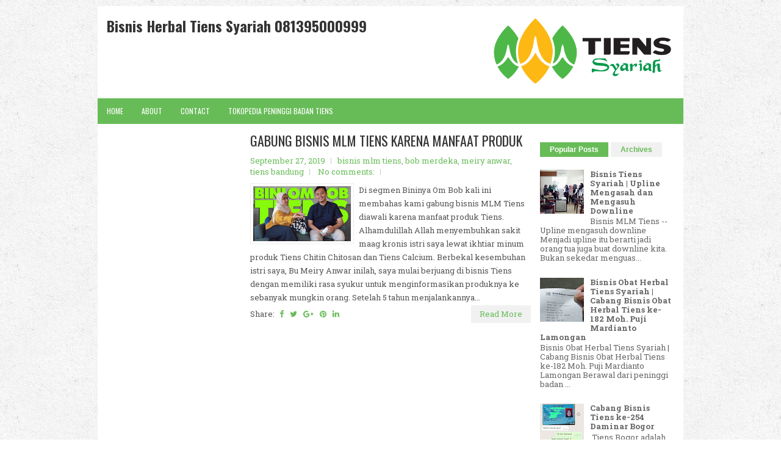

--- FILE ---
content_type: text/html; charset=UTF-8
request_url: http://www.bisnistiens.id/2019/09/
body_size: 38262
content:
<!DOCTYPE html>
<html class='v2' dir='ltr' xmlns='http://www.w3.org/1999/xhtml' xmlns:b='http://www.google.com/2005/gml/b' xmlns:data='http://www.google.com/2005/gml/data' xmlns:expr='http://www.google.com/2005/gml/expr'>
<head>
<link href='https://www.blogger.com/static/v1/widgets/335934321-css_bundle_v2.css' rel='stylesheet' type='text/css'/>
<meta charset='UTF-8'/>
<meta content='width=device-width, initial-scale=1.0' name='viewport'/>
<meta content='text/html; charset=UTF-8' http-equiv='Content-Type'/>
<meta content='blogger' name='generator'/>
<link href='http://www.bisnistiens.id/favicon.ico' rel='icon' type='image/x-icon'/>
<link href='http://www.bisnistiens.id/2019/09/' rel='canonical'/>
<link rel="alternate" type="application/atom+xml" title="Bisnis Herbal Tiens Syariah 081395000999 - Atom" href="http://www.bisnistiens.id/feeds/posts/default" />
<link rel="alternate" type="application/rss+xml" title="Bisnis Herbal Tiens Syariah 081395000999 - RSS" href="http://www.bisnistiens.id/feeds/posts/default?alt=rss" />
<link rel="service.post" type="application/atom+xml" title="Bisnis Herbal Tiens Syariah 081395000999 - Atom" href="https://www.blogger.com/feeds/6320151539844016663/posts/default" />
<!--Can't find substitution for tag [blog.ieCssRetrofitLinks]-->
<meta content='http://www.bisnistiens.id/2019/09/' property='og:url'/>
<meta content='Bisnis Herbal Tiens Syariah 081395000999' property='og:title'/>
<meta content='' property='og:description'/>
<link href='http://fonts.googleapis.com/css?family=Oswald:400,300,700&subset=latin,latin-ext' rel='stylesheet' type='text/css'/>
<link href='https://fonts.googleapis.com/css?family=Roboto+Slab:400,300,700&subset=latin,latin-ext' rel='stylesheet' type='text/css'/>
<link href='https://fonts.googleapis.com/css?family=Roboto:400,400italic,700,700italic&subset=latin,latin-ext' rel='stylesheet' type='text/css'/>
<link href='https://maxcdn.bootstrapcdn.com/font-awesome/4.7.0/css/font-awesome.min.css' rel='stylesheet'/>
<!-- Start www.bloggertipandtrick.net: Changing the Blogger Title Tag -->
<title>September 2019 ~ Bisnis Herbal Tiens Syariah 081395000999</title>
<!-- End www.bloggertipandtrick.net: Changing the Blogger Title Tag -->
<!--[if lt IE 9]> <script src="https://oss.maxcdn.com/html5shiv/3.7.2/html5shiv.min.js"></script> <script src="https://oss.maxcdn.com/respond/1.4.2/respond.min.js"></script> <![endif]-->
<style id='page-skin-1' type='text/css'><!--
/*
-----------------------------------------------
Template Name  : GreenNews
Author         : NewBloggerThemes.com
Author URL     : http://newbloggerthemes.com/
Theme URL      : http://newbloggerthemes.com/greennews-blogger-template/
Created Date   : Saturday, March 11, 2016
License        : This free Blogger template is licensed under the Creative Commons Attribution 3.0 License, which permits both personal and commercial use.
However, to satisfy the 'attribution' clause of the license, you are required to keep the footer links intact which provides due credit to its authors. For more specific details about the license, you may visit the URL below:
http://creativecommons.org/licenses/by/3.0/
----------------------------------------------- */
body#layout ul{list-style-type:none;list-style:none}
body#layout ul li{list-style-type:none;list-style:none}
body#layout #myGallery{display:none}
body#layout .featuredposts{display:none}
body#layout .fp-slider{display:none}
body#layout #navcontainer{display:none}
body#layout .menu-secondary-wrap{display:none}
body#layout .menu-primary-container{display:none}
body#layout .menu-secondary-container{display:none}
body#layout #skiplinks{display:none}
body#layout .feedtwitter{display:none}
body#layout #header-wrapper {margin-bottom:10px;height:auto;}
body#layout .social-profiles-widget h3 {display:none;}
/* Variable definitions
====================
*/
/* Use this with templates/template-twocol.html */
body{background:url('https://blogger.googleusercontent.com/img/b/R29vZ2xl/AVvXsEjrOjqpKGy1odwV5jTF_-4CG0qjxYeJ5TiVJRsfjZbgCf03ruXwcOy2vTKHTsridmByaxpJvjqkVfpUs4og06Bz49v2RH6gQidOfIecjYr2yvspzjJFvqjE97qBoUwE1O0JaWsIWu046QQx/s1600/background.png') fixed;color:#555555;font-family: 'Roboto Slab',Arial,Helvetica,Sans-serif;font-size: 13px;margin:0px;padding:0px;}
a:link,a:visited{color:#68BC58;text-decoration:none;outline:none;}
a:hover{color:#6ADD4F;text-decoration:none;outline:none;}
a img{border-width:0}
#body-wrapper{margin:0px;padding:0px;}
.section, .widget {margin:0px;padding:0px;}
/* Header-----------------------------------------------*/
#header-wrapper{width:960px;margin:0px auto 0px;height:auto;padding:20px 0px 20px 0px;overflow:hidden;background:#fff;}
#header-inner{background-position:center;margin-left:auto;margin-right:auto}
#headerbleft{margin:0;color:#333;float:left;width:46%;overflow:hidden;}
#headerbleft h1{color:#333;margin:0;padding:0px 0px 0px 15px;font-family:Oswald,Arial,Helvetica,Sans-serif;font-weight:bold;font-size:24px;line-height:1;}
#headerbleft .description{padding-left:15px;color:#333;line-height:1;padding-top:0px;margin-top:10px;}
#headerbleft h1 a,#headerbleft h1 a:visited{color:#333;text-decoration:none}
#headerbright{float:right;width:52%;margin-right:0px;padding-right:0px;overflow:hidden;}
#headerbright .widget{padding:0px 15px 0px 0px;float:right}
.social-profiles-widget img{margin:0 4px 0 0}
.social-profiles-widget img:hover{opacity:0.8}
#top-social-profiles{padding-top:0px;padding-right:0px;height:32px;text-align:right}
#top-social-profiles img{margin:0 0 0 6px !important}
#top-social-profiles img:hover{opacity:0.8}
#top-social-profiles .widget-container{background:none;padding:0;border:0}
/* Outer-Wrapper----------------------------------------------- */
#outer-wrapper{width:960px;margin:10px auto 0px;padding:0px;text-align:left;}
#content-wrapper{padding:15px;background:#fff;overflow:hidden;}
#main-wrapper{width:460px;margin:0px 0px 0px 235px;padding:0px;float:left;word-wrap:break-word;overflow:hidden;}
#lsidebar-wrapper{width:220px;float:left;margin:0px 0px 0px -695px;padding:0px;word-wrap:break-word;overflow:hidden;}
#rsidebar-wrapper{width:220px;float:right;margin:0px 0px 0px 13px;padding:0px;word-wrap:break-word;overflow:hidden;}
/* Headings----------------------------------------------- */
h2{}
/* Posts-----------------------------------------------*/
h2.date-header{margin:1.5em 0 .5em;display:none;}
.wrapfullpost{}
.post{margin-bottom:15px;border:0px solid #555555;}
.post-title{color:#333333;margin:0 0 12px 0;padding:0;font-family:Oswald, sans-serif;font-size:22px;line-height:24px;font-weight:normal;}
.post-title a,.post-title a:visited,.post-title strong{display:block;text-decoration:none;color:#333333;text-decoration:none;}
.post-title strong,.post-title a:hover{color:#68BC58;text-decoration:none;}
.post-body{margin:0px;padding:0px 0px 0px 0px;line-height: 22px;overflow: hidden;}
.post-footer{margin:5px 0;}
.comment-link {margin-left:0;}
.post-body img{padding:4px;}
.pbtthumbimg {float:left;margin:0px 8px 0px 0px;padding:4px !important;border:1px solid #eee !important;background:none !important;width:160px;height:auto;}
.postmeta-primary{color:#999999;font-size:13px;line-height:18px;padding:0 0 10px}
.postmeta-secondary{color:#999999;font-size:13px;line-height:18px;padding:0 0 10px}
.meta_author, .meta_date, .meta_categories, .meta_comments {background:url(https://blogger.googleusercontent.com/img/b/R29vZ2xl/AVvXsEiFJb0Xn_Ywy-Nm9TPA7PsM2wIpiaBO_5jVpLICstkPIEuYiC30yl1iRvTDFlf3D7WwUykDBFYErXhTA6__Anr2hRm3_3KWz3U5PcWq1o_pzwuzg5NtY8EBycvgf5hyphenhyphen1f_VTG48s0ESOjgX/s1600/meta-separator.png) no-repeat right center;padding-right:10px;margin-right:10px;}
.readmore{margin-top:2px;margin-bottom:5px;float:right;}
.readmore a{color:#68BC58;background:#F1F1F1;padding:8px 14px;line-height:1;display:inline-block;text-decoration:none;text-transform:none;}
.readmore a:hover{color:#FFFFFF;background:#68BC58;text-decoration:none;}
/* Sidebar Content----------------------------------------------- */
.sidebarpbt{margin:0 0 10px 0;font-size:13px;color:#666666;}
.sidebarpbt a{text-decoration:none;color:#666666;}
.sidebarpbt a:hover{text-decoration:none;color:#68BC58;}
.sidebarpbt h2, h3.widgettitle{background-color:#f2f2f2;-webkit-box-shadow:inset 2px 0 0 #95d396;-moz-box-shadow:inset 2px 0 0 #95d396;box-shadow:inset 2px 0 0 #95d396;margin:0 0 10px 0;padding:10px;color:#414445;font-size:16px;line-height:16px;font-family:'Oswald',sans-serif;font-weight:normal;text-decoration:none;text-transform:uppercase;}
.sidebarpbt ul{list-style-type:none;list-style:none;margin:0px;padding:0px;}
.sidebarpbt ul li{padding:0 0 6px;margin:0 0 6px;}
.sidebarpbt .widget{margin:0 0 15px 0;padding:0;color:#666666;font-size:13px;}
.main .widget{margin:0 0 5px;padding:0 0 2px}
.main .Blog{border-bottom-width:0}
.widget-container{list-style-type:none;list-style:none;margin:0 0 15px 0;padding:0;color:#666666;font-size:13px}
/* FOOTER ----------------------------------------------- */
#footer-container{}
#footer{margin-bottom:15px;}
#copyrights{color:#FFFFFF;background:#68BC58;text-align:center;padding:20px 0;}
#copyrights a{color:#FFFFFF;}
#copyrights a:hover{color:#FFFFFF;text-decoration:none;}
#credits{color:#3F3F3F;text-align:center;font-size:11px;padding:10px 0 0 0;}
#credits a{color:#3F3F3F;text-decoration:none;}
#credits a:hover{text-decoration:none;color:#3F3F3F;}
#footer-widgets-container{}
#footer-widgets{background:#FFFFFF;padding:20px 0 0 0;border-top:3px solid #F0F0F0;}
.footer-widget-box{width:300px;float:left;margin-left:15px;}
.footer-widget-box-last{}
#footer-widgets .widget-container{color:#666666;border: none;padding: 0;background: none;}
#footer-widgets .widget-container a{color:#666666;text-decoration:none}
#footer-widgets .widget-container a:hover{color:#68BC58;text-decoration:none}
#footer-widgets h2{background-color:#f2f2f2;-webkit-box-shadow:inset 2px 0 0 #95d396;-moz-box-shadow:inset 2px 0 0 #95d396;box-shadow:inset 2px 0 0 #95d396;margin:0 0 10px 0;padding:10px;color:#414445;font-size:16px;line-height:16px;font-family:'Oswald',sans-serif;font-weight:normal;text-decoration:none;text-transform:uppercase;}
#footer-widgets .widget ul{list-style-type:none;list-style:none;margin:0px;padding:0px;}
#footer-widgets .widget ul li{padding:0 0 6px;margin:0 0 6px;}
.footersec {}
.footersec .widget{margin:0 0 15px 0;padding:0;color:#666666;font-size:13px;}
.footersec ul{}
.footersec ul li{}
/* Search ----------------------------------------------- */
#search{border:1px solid #D8D8D8;background:#fff url(https://blogger.googleusercontent.com/img/b/R29vZ2xl/AVvXsEjBY0VBz6U485KyNAXXuVsMs4dsc-_HbNQTO9N4vtTOfS53dIKIgE2RRv2YrzgLUJboXxg5dTRPSasW5GRiWv4RXjUBTM91LnyRaPac5LgOo5Ot_7SvMtt-Ww49l55bnY6xC8wADURAbDpi/s1600/search.png) 99% 50% no-repeat;text-align:left;padding:6px 24px 6px 6px;}
#search #s{background:none;color:#979797;border:0;width:100%;padding:0;margin:0;outline:none;}
#content-search{width:300px;padding:15px 0;}
/* Comments----------------------------------------------- */
#comments{margin-bottom:15px;border:0px solid #555555;}
#comments h4{font-size:16px;font-weight:bold;margin:1em 0;}
.deleted-comment{font-style:italic;color:gray}
#blog-pager-newer-link{float:left}
#blog-pager-older-link{float:right}
#blog-pager{text-align:center}
.feed-links{clear:both;line-height:2.5em;}
.pbtsharethisbutt{overflow:hidden;padding:5px 0;margin:0;float:left;}
.pbtsharethisbutt a{padding-left:5px;padding-right:5px;}
#navbar-iframe{height:0;visibility:hidden;display:none;}
.breadcrumb-bwrap {border: 1px dotted #444;line-height: 1.4;margin: 0 0 15px;padding: 5px;}
.author-profile {background:#eee;border:1px solid #ddd;margin:5px 0 10px 0;padding:8px;overflow:hidden;}
.author-profile img {border:1px solid #ddd;float:left;margin-right:10px;}
.post-iconspbt {margin:5px 0 0 0;padding:0px;}
.post-locationpbt {margin:5px 0;padding:0px;}
.separator a[style="margin-left: 1em; margin-right: 1em;"] {margin-left: auto!important;margin-right: auto!important;}
.separator a[style="clear: left; float: left; margin-bottom: 1em; margin-right: 1em;"] {clear: none !important; float: none !important; margin-bottom: 0em !important; margin-right: 0em !important;}
.separator a[style="clear: left; float: left; margin-bottom: 1em; margin-right: 1em;"] img {float: left !important; margin: 0px 10px 10px 0px;}
.separator a[style="clear: right; float: right; margin-bottom: 1em; margin-left: 1em;"] {clear: none !important; float: none !important; margin-bottom: 0em !important; margin-left: 0em !important;}
.separator a[style="clear: right; float: right; margin-bottom: 1em; margin-left: 1em;"] img {float: right !important; margin: 0px 0px 10px 10px;}
.clearfix:after{content:'\0020';display:block;height:0;clear:both;visibility:hidden;overflow:hidden;}
#container,#headerbleft,#main,#main-fullwidth,#footer,.clearfix{display:block;}
.clear{clear:both;}
h1,h2,h3,h4,h5,h6{margin-bottom:16px;font-weight:normal;line-height:1;}
h1{font-size:40px;}
h2{font-size:30px;}
h3{font-size:20px;}
h4{font-size:16px;}
h5{font-size:14px;}
h6{font-size:12px;}
h1 img,h2 img,h3 img,h4 img,h5 img,h6 img{margin:0;}
table{margin-bottom:20px;width:100%;}
th{font-weight:bold;}
thead th{background:#c3d9ff;}
th,td,caption{padding:4px 10px 4px 5px;}
tr.even td{background:#e5ecf9;}
tfoot{font-style:italic;}
caption{background:#eee;}
li ul,li ol{margin:0;}
ul,ol{margin:0 0px 5px 0;padding-left:20px;}
ol li {margin: 0 0 6px; padding: 0;}
ul{list-style-type:disc;}
ol{list-style-type:decimal;}
dl{margin:0 0 20px 0;}
dl dt{font-weight:bold;}
dd{margin-left:20px;}
blockquote{margin:20px;color:#888;}
pre{margin:20px 0;white-space:pre;}
pre,code,tt{font:13px 'andale mono','lucida console',monospace;line-height:18px;}
#search {overflow:hidden;}
.menus,.menus *{margin:0;padding:0;list-style:none;list-style-type:none;line-height:1.0;}
.menus ul{position:absolute;top:-999em;width:100%;}
.menus ul li{width:100%;}
.menus li:hover{visibility:inherit;}
.menus li{float:left;position:relative;}
.menus a{display:block;position:relative;}
.menus li:hover ul,.menus li.sfHover ul{left:0;top:100%;z-index:99;}
.menus li:hover li ul,.menus li.sfHover li ul{top:-999em;}
.menus li li:hover ul,.menus li li.sfHover ul{left:100%;top:0;}
.menus li li:hover li ul,.menus li li.sfHover li ul{top:-999em;}
.menus li li li:hover ul,.menus li li li.sfHover ul{left:100%;top:0;}
.sf-shadow ul{padding:0 8px 9px 0;-moz-border-radius-bottomleft:17px;-moz-border-radius-topright:17px;-webkit-border-top-right-radius:17px;-webkit-border-bottom-left-radius:17px;}
.menus .sf-shadow ul.sf-shadow-off{background:transparent;}
.menu-primary-container{float:left;padding:0;position:relative;height:40px;z-index:400;background:#fff;}
.menu-primary{}
.menu-primary ul{min-width:160px;}
.menu-primary li a{color:#727171;padding:14px 15px;text-decoration:none;font-family:'Oswald',sans-serif;font-size:12px;text-transform:uppercase;font-weight:normal;}
.menu-primary li a:hover,.menu-primary li a:active,.menu-primary li a:focus,.menu-primary li:hover > a,.menu-primary li.current-cat > a,.menu-primary li.current_page_item > a,.menu-primary li.current-menu-item > a{color:#9FD797;outline:0;}
.menu-primary li li a{color:#FFFFFF;text-transform:none;background:#68BC58;padding:10px 15px;margin:0;border:0;font-weight:normal;}
.menu-primary li li a:hover,.menu-primary li li a:active,.menu-primary li li a:focus,.menu-primary li li:hover > a,.menu-primary li li.current-cat > a,.menu-primary li li.current_page_item > a,.menu-primary li li.current-menu-item > a{color:#FFFFFF;background:#6FCA5F;outline:0;border-bottom:0;text-decoration:none;}
.menu-primary a.sf-with-ul{padding-right:20px;min-width:1px;}
.menu-primary  .sf-sub-indicator{position:absolute;display:block;overflow:hidden;right:0;top:0;padding:13px 10px 0 0;}
.menu-primary  li li .sf-sub-indicator{padding:9px 10px 0 0;}
.wrap-menu-primary .sf-shadow ul{background:url('https://blogger.googleusercontent.com/img/b/R29vZ2xl/AVvXsEhtDd_P45hQUF6Jeuyan_Nin6FsQpcvr27bjCIPM4UfHigjOQWMS11Vd4t2cf3vHrzZZ7wwsKN6So_MvmquINs88aXgyxQVktWOlL98i3XzBtz4xRxvUFMkOBW-gZ6omiPAzobibntHZaQj/s1600/menu-primary-shadow.png') no-repeat bottom right;}
.menu-secondary-container{position:relative;height:42px;z-index:300;background:#68BC58;}
.menu-secondary{}
.menu-secondary ul{min-width:160px;}
.menu-secondary li a{color:#fff;padding:15px 15px;text-decoration:none;font-family:'Oswald',sans-serif;font-size:12px;text-transform:uppercase;font-weight:normal;}
.menu-secondary li a:hover,.menu-secondary li a:active,.menu-secondary li a:focus,.menu-secondary li:hover > a,.menu-secondary li.current-cat > a,.menu-secondary li.current_page_item > a,.menu-secondary li.current-menu-item > a{color:#FFFFFF;background:#59A44A;outline:0;}
.menu-secondary li li a{color:#fff;background:#59A44A;padding:10px 15px;text-transform:none;margin:0;font-weight:normal;}
.menu-secondary li li a:hover,.menu-secondary li li a:active,.menu-secondary li li a:focus,.menu-secondary li li:hover > a,.menu-secondary li li.current-cat > a,.menu-secondary li li.current_page_item > a,.menu-secondary li li.current-menu-item > a{color:#fff;background:#68BC58;outline:0;}
.menu-secondary a.sf-with-ul{padding-right:26px;min-width:1px;}
.menu-secondary  .sf-sub-indicator{position:absolute;display:block;overflow:hidden;right:0;top:0;padding:14px 13px 0 0;}
.menu-secondary li li .sf-sub-indicator{padding:9px 13px 0 0;}
.wrap-menu-secondary .sf-shadow ul{background:url('https://blogger.googleusercontent.com/img/b/R29vZ2xl/AVvXsEjk740Vmjtgy4oSsjjPpxo9klR7WHslpcBAvVaKETQJSNSAyA0zg1I7PCmlb8MuxEuBr4_ynDqzmfkOJtJPlZIsOzmkRZikb0YtWxqz1lbvv7Cm6NGNCTOpC1i6m-uKeDEu-RXk2zl-xtKc/s1600/menu-secondary-shadow.png') no-repeat bottom right;}
.fp-slider{margin:0 0 15px 0;padding:0px;width:460px;height:332px;overflow:hidden;position:relative;}
.fp-slides-container{}
.fp-slides,.fp-thumbnail,.fp-prev-next,.fp-nav{width:460px;}
.fp-slides,.fp-thumbnail{height:300px;overflow:hidden;position:relative;}
.fp-title{color:#fff;text-shadow:0px 1px 0px #000;font:bold 18px Arial,Helvetica,Sans-serif;padding:0 0 2px 0;margin:0;}
.fp-title a,.fp-title a:hover{color:#fff;text-shadow:0px 1px 0px #000;text-decoration:none;}
.fp-content{position:absolute;bottom:0;left:0;right:0;background:#111;opacity:0.7;filter:alpha(opacity = 70);padding:10px 15px;overflow:hidden;}
.fp-content p{color:#fff;text-shadow:0px 1px 0px #000;padding:0;margin:0;line-height:18px;}
.fp-more,.fp-more:hover{color:#fff;font-weight:bold;}
.fp-nav{height:12px;text-align:center;padding:10px 0;background:#333;}
.fp-pager a{background-image:url(https://blogger.googleusercontent.com/img/b/R29vZ2xl/AVvXsEi8xh_3L813Jg4xFs_xaWM41eP6A7jNSTreQKM08L2wlQqbYNjDmSlt21Pacik_5KO5Ue-MqvCEQskQ9YRtZYFmD5Z3Thm2-FKIR22sppt3UXGkOtW3dwrWL6g6Gb3qmZ46lQCAmbxHGSoJ/s1600/featured-pager.png);cursor:pointer;margin:0 8px 0 0;padding:0;display:inline-block;width:12px;height:12px;overflow:hidden;text-indent:-999px;background-position:0 0;float:none;line-height:1;opacity:0.7;filter:alpha(opacity = 70);}
.fp-pager a:hover,.fp-pager a.activeSlide{text-decoration:none;background-position:0 -112px;opacity:1.0;filter:alpha(opacity = 100);}
.fp-prev-next-wrap{position:relative;z-index:200;}
.fp-prev-next{position:absolute;bottom:130px;left:0;right:0;height:37px;}
.fp-prev{margin-top:-180px;float:left;margin-left:14px;width:37px;height:37px;background:url(https://blogger.googleusercontent.com/img/b/R29vZ2xl/AVvXsEir1Lp1G7EN0EP7OJF7-3uZqybkErthuHa0FVcn36eLk3IdAPygswHfk3tjjq0GDJU-jlRoJexuvgboQhrioroXknfhcheibvn9CgEoFo7-59IgQnf3awEmB7k3G8ppotyseczuh1wNzsKm/s1600/featured-prev.png) left top no-repeat;opacity:0.6;filter:alpha(opacity = 60);}
.fp-prev:hover{opacity:0.8;filter:alpha(opacity = 80);}
.fp-next{margin-top:-180px;float:right;width:36px;height:37px;margin-right:14px;background:url(https://blogger.googleusercontent.com/img/b/R29vZ2xl/AVvXsEiOdbWGpITsTnRWUdx3Ucr1ahN6idPoCKvVCnqod4PDzM76codEzk6NOws2A8Gu-ChcGLcVN3TPxY-le1OpA2OoaFfEppYjIISHTXrTKQHO5stK43D37Zz6QPaMtxzMgMcfCSr72-DJq2y2/s1600/featured-next.png) right top no-repeat;opacity:0.6;filter:alpha(opacity = 60);}
.fp-next:hover{opacity:0.8;filter:alpha(opacity = 80);}
#blog-pager {padding:6px;font-size:13px;}
#comment-form iframe{padding:5px;width:420px;height:275px;}
.tabs-widget{list-style:none;list-style-type:none;margin:0 0 10px 0;padding:0;height:26px;}
.tabs-widget li{list-style:none;list-style-type:none;margin:0 0 0 4px;padding:0;float:left;}
.tabs-widget li:first-child{margin:0;}
.tabs-widget li a{color:#68BC58;background:#F1F1F1;padding:6px 16px;font-family:Arial,Helvetica,Sans-serif;font-weight:bold;display:block;text-decoration:none;font-size:12px;line-height:12px;}
.tabs-widget li a:hover,.tabs-widget li a.tabs-widget-current{background:#68BC58;color:#fff;}
.tabs-widget-content{}
.tabviewsection{margin-top:10px;margin-bottom:10px;}
.FeaturedPost h3{font-size:120%;line-height:inherit;font-weight:bold;margin:0 0 5px 0;}
.FeaturedPost p{margin:5px 0 10px;}
.FeaturedPost .post-summary{padding:10px;background:#eee;border:1px solid #ddd;}
#crosscol-wrapper{display:none;}
.menu-primary li a{line-height:1;}
.menu-secondary li a{line-height:1;}
.tabs-widget li a:hover,.tabs-widget li a.tabs-widget-current{text-decoration:none;}
.PopularPosts .item-title{font-weight:bold;padding-bottom:0.2em;text-shadow:0px 1px 0px #fff;}
.PopularPosts .widget-content ul li{padding:0.7em 0;background:none;}
.related-postbwrap{margin:10px auto 0;}
.related-postbwrap h4{font-weight: bold;margin:10px 0;}
.related-post-style-2,.related-post-style-2 li{list-style:none;margin:0;padding:0;}
.related-post-style-2 li{border-top:1px solid #eee;overflow:hidden;padding:10px 0px;}
.related-post-style-2 li:first-child{border-top:none;}
.related-post-style-2 .related-post-item-thumbnail{width:80px;height:80px;max-width:none;max-height:none;background-color:transparent;border:none;float:left;margin:2px 10px 0 0;padding:0;}
.related-post-style-2 .related-post-item-title{font-weight:bold;font-size:100%;}
.related-post-style-2 .related-post-item-summary{display:block;}
.related-post-style-3,.related-post-style-3 li{margin:0;padding:0;list-style:none;word-wrap:break-word;overflow:hidden}
.related-post-style-3 .related-post-item{display:block;float:left;width:100px;height:auto;padding:10px 3px;border-left:0px solid #eee;margin-bottom:-989px;padding-bottom:999px}
.related-post-style-3 .related-post-item:first-child{border-left:none}
.related-post-style-3 .related-post-item-thumbnail{display:block;margin:0 0 10px;width:100px;height:auto;max-width:100%;max-height:none;background-color:transparent;border:none;padding:0}
.related-post-style-3 .related-post-item-title{font-weight:normal;text-decoration:none;}
div.span-1,div.span-2,div.span-3,div.span-4,div.span-5,div.span-6,div.span-7,div.span-8,div.span-9,div.span-10,div.span-11,div.span-12,div.span-13,div.span-14,div.span-15,div.span-16,div.span-17,div.span-18,div.span-19,div.span-20,div.span-21,div.span-22,div.span-23,div.span-24{float:left;margin-right:10px}
.span-1{width:30px}.span-2{width:70px}.span-3{width:110px}.span-4{width:150px}.span-5{width:190px}.span-6{width:230px}.span-7{width:270px}.span-8{width:310px}.span-9{width:350px}.span-10{width:390px}.span-11{width:430px}.span-12{width:470px}.span-13{width:510px}.span-14{width:550px}.span-15{width:590px}.span-16{width:630px}.span-17{width:670px}.span-18{width:710px}.span-19{width:750px}.span-20{width:790px}.span-21{width:830px}.span-22{width:870px}.span-23{width:910px}.span-24,div.span-24{width:960px;margin:0}input.span-1,textarea.span-1,input.span-2,textarea.span-2,input.span-3,textarea.span-3,input.span-4,textarea.span-4,input.span-5,textarea.span-5,input.span-6,textarea.span-6,input.span-7,textarea.span-7,input.span-8,textarea.span-8,input.span-9,textarea.span-9,input.span-10,textarea.span-10,input.span-11,textarea.span-11,input.span-12,textarea.span-12,input.span-13,textarea.span-13,input.span-14,textarea.span-14,input.span-15,textarea.span-15,input.span-16,textarea.span-16,input.span-17,textarea.span-17,input.span-18,textarea.span-18,input.span-19,textarea.span-19,input.span-20,textarea.span-20,input.span-21,textarea.span-21,input.span-22,textarea.span-22,input.span-23,textarea.span-23,input.span-24,textarea.span-24{border-left-width:1px!important;border-right-width:1px!important;padding-left:5px!important;padding-right:5px!important}input.span-1,textarea.span-1{width:18px!important}input.span-2,textarea.span-2{width:58px!important}input.span-3,textarea.span-3{width:98px!important}input.span-4,textarea.span-4{width:138px!important}input.span-5,textarea.span-5{width:178px!important}input.span-6,textarea.span-6{width:218px!important}input.span-7,textarea.span-7{width:258px!important}input.span-8,textarea.span-8{width:298px!important}input.span-9,textarea.span-9{width:338px!important}input.span-10,textarea.span-10{width:378px!important}input.span-11,textarea.span-11{width:418px!important}input.span-12,textarea.span-12{width:458px!important}input.span-13,textarea.span-13{width:498px!important}input.span-14,textarea.span-14{width:538px!important}input.span-15,textarea.span-15{width:578px!important}input.span-16,textarea.span-16{width:618px!important}input.span-17,textarea.span-17{width:658px!important}input.span-18,textarea.span-18{width:698px!important}input.span-19,textarea.span-19{width:738px!important}input.span-20,textarea.span-20{width:778px!important}input.span-21,textarea.span-21{width:818px!important}input.span-22,textarea.span-22{width:858px!important}input.span-23,textarea.span-23{width:898px!important}input.span-24,textarea.span-24{width:938px!important}.last{margin-right:0;padding-right:0;}
.last,div.last{margin-right:0;}
.menu-primary-container{z-index:10 !important;}
.menu-secondary-container{z-index:9 !important;}
.section, .widget {margin:0;padding:0;}
embed, img, object, video {max-width: 100%;}
.menu-primary-responsive-container, .menu-secondary-responsive-container  {display: none;margin: 10px;}
.menu-primary-responsive, .menu-secondary-responsive  {width: 100%;padding: 5px;border: 1px solid #ddd;}
@media only screen and (max-width: 976px) {
*, *:before, *:after {-moz-box-sizing: border-box; -webkit-box-sizing: border-box; box-sizing: border-box;}
#outer-wrapper{width:100%;padding:0;margin:0;background:none;}
#header-wrapper{width:100%;padding:10px;margin:0;height:auto;}
#headerbleft{width:100%;padding:10px 0;margin:0;float:none;text-align:center;}
#headerbright{width:100%;padding:0;margin:0;float:none;text-align:center;}
#headerbleft a img{margin:0 auto;padding:0!important;}
#headerbright .widget{float:none;padding:0!important;}
#content-wrapper{width:100%;margin:0;padding:10px;background-image:none;}
#main-wrapper{width:100%;padding:0 0 20px 0;margin:0;float:none;}
#sidebar-wrapper{width:100%;padding:0 0 20px 0;margin:0;float:none;}
#lsidebar-wrapper{width:100%;padding:0 0 20px 0;margin:0;float:none;}
#rsidebar-wrapper{width:100%;padding:0 0 20px 0;margin:0;float:none;}
.menu-primary-responsive-container, .menu-secondary-responsive-container {display: block;}
.menu-primary-container, .menu-secondary-container {float: none;margin-left: 0;margin-right: 0;display: none;}
#top-social-profiles{float:none;width:100%;display:block;text-align:center;height:auto;}
#topsearch {float:none;margin:10px 10px 0px 10px;}
.fp-slider, #fb-root {display: none;}
.footer-widget-box { width: 100%; float: none; padding: 10px; margin: 0px;}
#footer {width:100%;height:auto;}
#copyrights, #credits {width: 100%; padding: 5px 0px; margin: 0px; display: block;float: none;text-align: center;height:auto;} div.span-1,div.span-2,div.span-3,div.span-4,div.span-5,div.span-6,div.span-7,div.span-8,div.span-9,div.span-10,div.span-11,div.span-12,div.span-13,div.span-14,div.span-15,div.span-16,div.span-17,div.span-18,div.span-19,div.span-20,div.span-21,div.span-22,div.span-23,div.span-24{float:none;margin:0px}.span-1,.span-2,.span-3,.span-4,.span-5,.span-6,.span-7,.span-8,.span-9,.span-10,.span-11,.span-12,.span-13,.span-14,.span-15,.span-16,.span-17,.span-18,.span-19,.span-20,.span-21,.span-22,.span-23,.span-24,div.span-24{width:100%;margin:0;padding:0;} .last, div.last{margin:0;padding:0;}
}
@media only screen and (max-width: 480px) {
#header-wrapper .menu-primary-responsive-container, #header-wrapper .menu-primary-responsive-container {margin-left: 0;margin-right: 0;width: 100%; }
}
@media only screen and (max-width: 320px) {
.tabs-widget {height: 52px;}
}

--></style>
<script src='https://ajax.googleapis.com/ajax/libs/jquery/1.12.4/jquery.min.js' type='text/javascript'></script>
<script type='text/javascript'>
//<![CDATA[

/*! jQuery Migrate v1.4.0 | (c) jQuery Foundation and other contributors | jquery.org/license */
"undefined"==typeof jQuery.migrateMute&&(jQuery.migrateMute=!0),function(a,b,c){function d(c){var d=b.console;f[c]||(f[c]=!0,a.migrateWarnings.push(c),d&&d.warn&&!a.migrateMute&&(d.warn("JQMIGRATE: "+c),a.migrateTrace&&d.trace&&d.trace()))}function e(b,c,e,f){if(Object.defineProperty)try{return void Object.defineProperty(b,c,{configurable:!0,enumerable:!0,get:function(){return d(f),e},set:function(a){d(f),e=a}})}catch(g){}a._definePropertyBroken=!0,b[c]=e}a.migrateVersion="1.4.0";var f={};a.migrateWarnings=[],b.console&&b.console.log&&b.console.log("JQMIGRATE: Migrate is installed"+(a.migrateMute?"":" with logging active")+", version "+a.migrateVersion),a.migrateTrace===c&&(a.migrateTrace=!0),a.migrateReset=function(){f={},a.migrateWarnings.length=0},"BackCompat"===document.compatMode&&d("jQuery is not compatible with Quirks Mode");var g=a("<input/>",{size:1}).attr("size")&&a.attrFn,h=a.attr,i=a.attrHooks.value&&a.attrHooks.value.get||function(){return null},j=a.attrHooks.value&&a.attrHooks.value.set||function(){return c},k=/^(?:input|button)$/i,l=/^[238]$/,m=/^(?:autofocus|autoplay|async|checked|controls|defer|disabled|hidden|loop|multiple|open|readonly|required|scoped|selected)$/i,n=/^(?:checked|selected)$/i;e(a,"attrFn",g||{},"jQuery.attrFn is deprecated"),a.attr=function(b,e,f,i){var j=e.toLowerCase(),o=b&&b.nodeType;return i&&(h.length<4&&d("jQuery.fn.attr( props, pass ) is deprecated"),b&&!l.test(o)&&(g?e in g:a.isFunction(a.fn[e])))?a(b)[e](f):("type"===e&&f!==c&&k.test(b.nodeName)&&b.parentNode&&d("Can't change the 'type' of an input or button in IE 6/7/8"),!a.attrHooks[j]&&m.test(j)&&(a.attrHooks[j]={get:function(b,d){var e,f=a.prop(b,d);return f===!0||"boolean"!=typeof f&&(e=b.getAttributeNode(d))&&e.nodeValue!==!1?d.toLowerCase():c},set:function(b,c,d){var e;return c===!1?a.removeAttr(b,d):(e=a.propFix[d]||d,e in b&&(b[e]=!0),b.setAttribute(d,d.toLowerCase())),d}},n.test(j)&&d("jQuery.fn.attr('"+j+"') might use property instead of attribute")),h.call(a,b,e,f))},a.attrHooks.value={get:function(a,b){var c=(a.nodeName||"").toLowerCase();return"button"===c?i.apply(this,arguments):("input"!==c&&"option"!==c&&d("jQuery.fn.attr('value') no longer gets properties"),b in a?a.value:null)},set:function(a,b){var c=(a.nodeName||"").toLowerCase();return"button"===c?j.apply(this,arguments):("input"!==c&&"option"!==c&&d("jQuery.fn.attr('value', val) no longer sets properties"),void(a.value=b))}};var o,p,q=a.fn.init,r=a.parseJSON,s=/^\s*</,t=/\[\s*\w+\s*[~|^$*]?=\s*(?![\s'"])[^#\]]*#/,u=/^([^<]*)(<[\w\W]+>)([^>]*)$/;a.fn.init=function(b,e,f){var g,h;return b&&"string"==typeof b&&!a.isPlainObject(e)&&(g=u.exec(a.trim(b)))&&g[0]&&(s.test(b)||d("$(html) HTML strings must start with '<' character"),g[3]&&d("$(html) HTML text after last tag is ignored"),"#"===g[0].charAt(0)&&(d("HTML string cannot start with a '#' character"),a.error("JQMIGRATE: Invalid selector string (XSS)")),e&&e.context&&(e=e.context),a.parseHTML)?q.call(this,a.parseHTML(g[2],e&&e.ownerDocument||e||document,!0),e,f):("#"===b?(d("jQuery( '#' ) is not a valid selector"),b=[]):t.test(b)&&d("Attribute selectors with '#' must be quoted: '"+b+"'"),h=q.apply(this,arguments),b&&b.selector!==c?(h.selector=b.selector,h.context=b.context):(h.selector="string"==typeof b?b:"",b&&(h.context=b.nodeType?b:e||document)),h)},a.fn.init.prototype=a.fn,a.parseJSON=function(a){return a?r.apply(this,arguments):(d("jQuery.parseJSON requires a valid JSON string"),null)},a.uaMatch=function(a){a=a.toLowerCase();var b=/(chrome)[ \/]([\w.]+)/.exec(a)||/(webkit)[ \/]([\w.]+)/.exec(a)||/(opera)(?:.*version|)[ \/]([\w.]+)/.exec(a)||/(msie) ([\w.]+)/.exec(a)||a.indexOf("compatible")<0&&/(mozilla)(?:.*? rv:([\w.]+)|)/.exec(a)||[];return{browser:b[1]||"",version:b[2]||"0"}},a.browser||(o=a.uaMatch(navigator.userAgent),p={},o.browser&&(p[o.browser]=!0,p.version=o.version),p.chrome?p.webkit=!0:p.webkit&&(p.safari=!0),a.browser=p),e(a,"browser",a.browser,"jQuery.browser is deprecated"),a.boxModel=a.support.boxModel="CSS1Compat"===document.compatMode,e(a,"boxModel",a.boxModel,"jQuery.boxModel is deprecated"),e(a.support,"boxModel",a.support.boxModel,"jQuery.support.boxModel is deprecated"),a.sub=function(){function b(a,c){return new b.fn.init(a,c)}a.extend(!0,b,this),b.superclass=this,b.fn=b.prototype=this(),b.fn.constructor=b,b.sub=this.sub,b.fn.init=function(d,e){var f=a.fn.init.call(this,d,e,c);return f instanceof b?f:b(f)},b.fn.init.prototype=b.fn;var c=b(document);return d("jQuery.sub() is deprecated"),b},a.fn.size=function(){return d("jQuery.fn.size() is deprecated; use the .length property"),this.length};var v=!1;a.swap&&a.each(["height","width","reliableMarginRight"],function(b,c){var d=a.cssHooks[c]&&a.cssHooks[c].get;d&&(a.cssHooks[c].get=function(){var a;return v=!0,a=d.apply(this,arguments),v=!1,a})}),a.swap=function(a,b,c,e){var f,g,h={};v||d("jQuery.swap() is undocumented and deprecated");for(g in b)h[g]=a.style[g],a.style[g]=b[g];f=c.apply(a,e||[]);for(g in b)a.style[g]=h[g];return f},a.ajaxSetup({converters:{"text json":a.parseJSON}});var w=a.fn.data;a.fn.data=function(b){var e,f,g=this[0];return!g||"events"!==b||1!==arguments.length||(e=a.data(g,b),f=a._data(g,b),e!==c&&e!==f||f===c)?w.apply(this,arguments):(d("Use of jQuery.fn.data('events') is deprecated"),f)};var x=/\/(java|ecma)script/i;a.clean||(a.clean=function(b,c,e,f){c=c||document,c=!c.nodeType&&c[0]||c,c=c.ownerDocument||c,d("jQuery.clean() is deprecated");var g,h,i,j,k=[];if(a.merge(k,a.buildFragment(b,c).childNodes),e)for(i=function(a){return!a.type||x.test(a.type)?f?f.push(a.parentNode?a.parentNode.removeChild(a):a):e.appendChild(a):void 0},g=0;null!=(h=k[g]);g++)a.nodeName(h,"script")&&i(h)||(e.appendChild(h),"undefined"!=typeof h.getElementsByTagName&&(j=a.grep(a.merge([],h.getElementsByTagName("script")),i),k.splice.apply(k,[g+1,0].concat(j)),g+=j.length));return k});var y=a.event.add,z=a.event.remove,A=a.event.trigger,B=a.fn.toggle,C=a.fn.live,D=a.fn.die,E=a.fn.load,F="ajaxStart|ajaxStop|ajaxSend|ajaxComplete|ajaxError|ajaxSuccess",G=new RegExp("\\b(?:"+F+")\\b"),H=/(?:^|\s)hover(\.\S+|)\b/,I=function(b){return"string"!=typeof b||a.event.special.hover?b:(H.test(b)&&d("'hover' pseudo-event is deprecated, use 'mouseenter mouseleave'"),b&&b.replace(H,"mouseenter$1 mouseleave$1"))};a.event.props&&"attrChange"!==a.event.props[0]&&a.event.props.unshift("attrChange","attrName","relatedNode","srcElement"),a.event.dispatch&&e(a.event,"handle",a.event.dispatch,"jQuery.event.handle is undocumented and deprecated"),a.event.add=function(a,b,c,e,f){a!==document&&G.test(b)&&d("AJAX events should be attached to document: "+b),y.call(this,a,I(b||""),c,e,f)},a.event.remove=function(a,b,c,d,e){z.call(this,a,I(b)||"",c,d,e)},a.each(["load","unload","error"],function(b,c){a.fn[c]=function(){var a=Array.prototype.slice.call(arguments,0);return"load"===c&&"string"==typeof a[0]?E.apply(this,a):(d("jQuery.fn."+c+"() is deprecated"),a.splice(0,0,c),arguments.length?this.bind.apply(this,a):(this.triggerHandler.apply(this,a),this))}}),a.fn.toggle=function(b,c){if(!a.isFunction(b)||!a.isFunction(c))return B.apply(this,arguments);d("jQuery.fn.toggle(handler, handler...) is deprecated");var e=arguments,f=b.guid||a.guid++,g=0,h=function(c){var d=(a._data(this,"lastToggle"+b.guid)||0)%g;return a._data(this,"lastToggle"+b.guid,d+1),c.preventDefault(),e[d].apply(this,arguments)||!1};for(h.guid=f;g<e.length;)e[g++].guid=f;return this.click(h)},a.fn.live=function(b,c,e){return d("jQuery.fn.live() is deprecated"),C?C.apply(this,arguments):(a(this.context).on(b,this.selector,c,e),this)},a.fn.die=function(b,c){return d("jQuery.fn.die() is deprecated"),D?D.apply(this,arguments):(a(this.context).off(b,this.selector||"**",c),this)},a.event.trigger=function(a,b,c,e){return c||G.test(a)||d("Global events are undocumented and deprecated"),A.call(this,a,b,c||document,e)},a.each(F.split("|"),function(b,c){a.event.special[c]={setup:function(){var b=this;return b!==document&&(a.event.add(document,c+"."+a.guid,function(){a.event.trigger(c,Array.prototype.slice.call(arguments,1),b,!0)}),a._data(this,c,a.guid++)),!1},teardown:function(){return this!==document&&a.event.remove(document,c+"."+a._data(this,c)),!1}}}),a.event.special.ready={setup:function(){this===document&&d("'ready' event is deprecated")}};var J=a.fn.andSelf||a.fn.addBack,K=a.fn.find;if(a.fn.andSelf=function(){return d("jQuery.fn.andSelf() replaced by jQuery.fn.addBack()"),J.apply(this,arguments)},a.fn.find=function(a){var b=K.apply(this,arguments);return b.context=this.context,b.selector=this.selector?this.selector+" "+a:a,b},a.Callbacks){var L=a.Deferred,M=[["resolve","done",a.Callbacks("once memory"),a.Callbacks("once memory"),"resolved"],["reject","fail",a.Callbacks("once memory"),a.Callbacks("once memory"),"rejected"],["notify","progress",a.Callbacks("memory"),a.Callbacks("memory")]];a.Deferred=function(b){var c=L(),e=c.promise();return c.pipe=e.pipe=function(){var b=arguments;return d("deferred.pipe() is deprecated"),a.Deferred(function(d){a.each(M,function(f,g){var h=a.isFunction(b[f])&&b[f];c[g[1]](function(){var b=h&&h.apply(this,arguments);b&&a.isFunction(b.promise)?b.promise().done(d.resolve).fail(d.reject).progress(d.notify):d[g[0]+"With"](this===e?d.promise():this,h?[b]:arguments)})}),b=null}).promise()},c.isResolved=function(){return d("deferred.isResolved is deprecated"),"resolved"===c.state()},c.isRejected=function(){return d("deferred.isRejected is deprecated"),"rejected"===c.state()},b&&b.call(c,c),c}}}(jQuery,window);

//]]>
</script>
<script type='text/javascript'>
//<![CDATA[

/*
 * jQuery Mobile Menu 
 * Turn unordered list menu into dropdown select menu
 * version 1.0(31-OCT-2011)
 * 
 * Built on top of the jQuery library
 *   http://jquery.com
 * 
 * Documentation
 * 	 http://github.com/mambows/mobilemenu
 */
(function($){
$.fn.mobileMenu = function(options) {
	
	var defaults = {
			defaultText: 'Navigate to...',
			className: 'select-menu',
			containerClass: 'select-menu-container',
			subMenuClass: 'sub-menu',
			subMenuDash: '&ndash;'
		},
		settings = $.extend( defaults, options ),
		el = $(this);
	
	this.each(function(){
		// ad class to submenu list
		el.find('ul').addClass(settings.subMenuClass);

        // Create base menu
		$('<div />',{
			'class' : settings.containerClass
		}).insertAfter( el );
        
		// Create base menu
		$('<select />',{
			'class' : settings.className
		}).appendTo( '.' + settings.containerClass );

		// Create default option
		$('<option />', {
			"value"		: '#',
			"text"		: settings.defaultText
		}).appendTo( '.' + settings.className );

		// Create select option from menu
		el.find('a').each(function(){
			var $this 	= $(this),
					optText	= '&nbsp;' + $this.text(),
					optSub	= $this.parents( '.' + settings.subMenuClass ),
					len			= optSub.length,
					dash;
			
			// if menu has sub menu
			if( $this.parents('ul').hasClass( settings.subMenuClass ) ) {
				dash = Array( len+1 ).join( settings.subMenuDash );
				optText = dash + optText;
			}

			// Now build menu and append it
			$('<option />', {
				"value"	: this.href,
				"html"	: optText,
				"selected" : (this.href == window.location.href)
			}).appendTo( '.' + settings.className );

		}); // End el.find('a').each

		// Change event on select element
		$('.' + settings.className).change(function(){
			var locations = $(this).val();
			if( locations !== '#' ) {
				window.location.href = $(this).val();
			};
		});

	}); // End this.each

	return this;

};
})(jQuery);

//]]>
</script>
<script type='text/javascript'>
//<![CDATA[

(function($){
	/* hoverIntent by Brian Cherne */
	$.fn.hoverIntent = function(f,g) {
		// default configuration options
		var cfg = {
			sensitivity: 7,
			interval: 100,
			timeout: 0
		};
		// override configuration options with user supplied object
		cfg = $.extend(cfg, g ? { over: f, out: g } : f );

		// instantiate variables
		// cX, cY = current X and Y position of mouse, updated by mousemove event
		// pX, pY = previous X and Y position of mouse, set by mouseover and polling interval
		var cX, cY, pX, pY;

		// A private function for getting mouse position
		var track = function(ev) {
			cX = ev.pageX;
			cY = ev.pageY;
		};

		// A private function for comparing current and previous mouse position
		var compare = function(ev,ob) {
			ob.hoverIntent_t = clearTimeout(ob.hoverIntent_t);
			// compare mouse positions to see if they've crossed the threshold
			if ( ( Math.abs(pX-cX) + Math.abs(pY-cY) ) < cfg.sensitivity ) {
				$(ob).unbind("mousemove",track);
				// set hoverIntent state to true (so mouseOut can be called)
				ob.hoverIntent_s = 1;
				return cfg.over.apply(ob,[ev]);
			} else {
				// set previous coordinates for next time
				pX = cX; pY = cY;
				// use self-calling timeout, guarantees intervals are spaced out properly (avoids JavaScript timer bugs)
				ob.hoverIntent_t = setTimeout( function(){compare(ev, ob);} , cfg.interval );
			}
		};

		// A private function for delaying the mouseOut function
		var delay = function(ev,ob) {
			ob.hoverIntent_t = clearTimeout(ob.hoverIntent_t);
			ob.hoverIntent_s = 0;
			return cfg.out.apply(ob,[ev]);
		};

		// A private function for handling mouse 'hovering'
		var handleHover = function(e) {
			// next three lines copied from jQuery.hover, ignore children onMouseOver/onMouseOut
			var p = (e.type == "mouseover" ? e.fromElement : e.toElement) || e.relatedTarget;
			while ( p && p != this ) { try { p = p.parentNode; } catch(e) { p = this; } }
			if ( p == this ) { return false; }

			// copy objects to be passed into t (required for event object to be passed in IE)
			var ev = jQuery.extend({},e);
			var ob = this;

			// cancel hoverIntent timer if it exists
			if (ob.hoverIntent_t) { ob.hoverIntent_t = clearTimeout(ob.hoverIntent_t); }

			// else e.type == "onmouseover"
			if (e.type == "mouseover") {
				// set "previous" X and Y position based on initial entry point
				pX = ev.pageX; pY = ev.pageY;
				// update "current" X and Y position based on mousemove
				$(ob).bind("mousemove",track);
				// start polling interval (self-calling timeout) to compare mouse coordinates over time
				if (ob.hoverIntent_s != 1) { ob.hoverIntent_t = setTimeout( function(){compare(ev,ob);} , cfg.interval );}

			// else e.type == "onmouseout"
			} else {
				// unbind expensive mousemove event
				$(ob).unbind("mousemove",track);
				// if hoverIntent state is true, then call the mouseOut function after the specified delay
				if (ob.hoverIntent_s == 1) { ob.hoverIntent_t = setTimeout( function(){delay(ev,ob);} , cfg.timeout );}
			}
		};

		// bind the function to the two event listeners
		return this.mouseover(handleHover).mouseout(handleHover);
	};
	
})(jQuery);

//]]>
</script>
<script type='text/javascript'>
//<![CDATA[

/*
 * Superfish v1.4.8 - jQuery menu widget
 * Copyright (c) 2008 Joel Birch
 *
 * Dual licensed under the MIT and GPL licenses:
 * 	http://www.opensource.org/licenses/mit-license.php
 * 	http://www.gnu.org/licenses/gpl.html
 *
 * CHANGELOG: http://users.tpg.com.au/j_birch/plugins/superfish/changelog.txt
 */

;(function($){
	$.fn.superfish = function(op){

		var sf = $.fn.superfish,
			c = sf.c,
			$arrow = $(['<span class="',c.arrowClass,'"> &#187;</span>'].join('')),
			over = function(){
				var $$ = $(this), menu = getMenu($$);
				clearTimeout(menu.sfTimer);
				$$.showSuperfishUl().siblings().hideSuperfishUl();
			},
			out = function(){
				var $$ = $(this), menu = getMenu($$), o = sf.op;
				clearTimeout(menu.sfTimer);
				menu.sfTimer=setTimeout(function(){
					o.retainPath=($.inArray($$[0],o.$path)>-1);
					$$.hideSuperfishUl();
					if (o.$path.length && $$.parents(['li.',o.hoverClass].join('')).length<1){over.call(o.$path);}
				},o.delay);	
			},
			getMenu = function($menu){
				var menu = $menu.parents(['ul.',c.menuClass,':first'].join(''))[0];
				sf.op = sf.o[menu.serial];
				return menu;
			},
			addArrow = function($a){ $a.addClass(c.anchorClass).append($arrow.clone()); };
			
		return this.each(function() {
			var s = this.serial = sf.o.length;
			var o = $.extend({},sf.defaults,op);
			o.$path = $('li.'+o.pathClass,this).slice(0,o.pathLevels).each(function(){
				$(this).addClass([o.hoverClass,c.bcClass].join(' '))
					.filter('li:has(ul)').removeClass(o.pathClass);
			});
			sf.o[s] = sf.op = o;
			
			$('li:has(ul)',this)[($.fn.hoverIntent && !o.disableHI) ? 'hoverIntent' : 'hover'](over,out).each(function() {
				if (o.autoArrows) addArrow( $('>a:first-child',this) );
			})
			.not('.'+c.bcClass)
				.hideSuperfishUl();
			
			var $a = $('a',this);
			$a.each(function(i){
				var $li = $a.eq(i).parents('li');
				$a.eq(i).focus(function(){over.call($li);}).blur(function(){out.call($li);});
			});
			o.onInit.call(this);
			
		}).each(function() {
			var menuClasses = [c.menuClass];
			if (sf.op.dropShadows  && !($.browser.msie && $.browser.version < 7)) menuClasses.push(c.shadowClass);
			$(this).addClass(menuClasses.join(' '));
		});
	};

	var sf = $.fn.superfish;
	sf.o = [];
	sf.op = {};
	sf.IE7fix = function(){
		var o = sf.op;
		if ($.browser.msie && $.browser.version > 6 && o.dropShadows && o.animation.opacity!=undefined)
			this.toggleClass(sf.c.shadowClass+'-off');
		};
	sf.c = {
		bcClass     : 'sf-breadcrumb',
		menuClass   : 'sf-js-enabled',
		anchorClass : 'sf-with-ul',
		arrowClass  : 'sf-sub-indicator',
		shadowClass : 'sf-shadow'
	};
	sf.defaults = {
		hoverClass	: 'sfHover',
		pathClass	: 'overideThisToUse',
		pathLevels	: 1,
		delay		: 800,
		animation	: {opacity:'show'},
		speed		: 'normal',
		autoArrows	: true,
		dropShadows : true,
		disableHI	: false,		// true disables hoverIntent detection
		onInit		: function(){}, // callback functions
		onBeforeShow: function(){},
		onShow		: function(){},
		onHide		: function(){}
	};
	$.fn.extend({
		hideSuperfishUl : function(){
			var o = sf.op,
				not = (o.retainPath===true) ? o.$path : '';
			o.retainPath = false;
			var $ul = $(['li.',o.hoverClass].join(''),this).add(this).not(not).removeClass(o.hoverClass)
					.find('>ul').hide().css('visibility','hidden');
			o.onHide.call($ul);
			return this;
		},
		showSuperfishUl : function(){
			var o = sf.op,
				sh = sf.c.shadowClass+'-off',
				$ul = this.addClass(o.hoverClass)
					.find('>ul:hidden').css('visibility','visible');
			sf.IE7fix.call($ul);
			o.onBeforeShow.call($ul);
			$ul.animate(o.animation,o.speed,function(){ sf.IE7fix.call($ul); o.onShow.call($ul); });
			return this;
		}
	});

})(jQuery);



//]]>
</script>
<script type='text/javascript'>
//<![CDATA[

/*
 * jQuery Cycle Plugin (with Transition Definitions)
 * Examples and documentation at: http://jquery.malsup.com/cycle/
 * Copyright (c) 2007-2010 M. Alsup
 * Version: 2.88 (08-JUN-2010)
 * Dual licensed under the MIT and GPL licenses.
 * http://jquery.malsup.com/license.html
 * Requires: jQuery v1.2.6 or later
 */
(function($){var ver="2.88";if($.support==undefined){$.support={opacity:!($.browser.msie)};}function debug(s){if($.fn.cycle.debug){log(s);}}function log(){if(window.console&&window.console.log){window.console.log("[cycle] "+Array.prototype.join.call(arguments," "));}}$.fn.cycle=function(options,arg2){var o={s:this.selector,c:this.context};if(this.length===0&&options!="stop"){if(!$.isReady&&o.s){log("DOM not ready, queuing slideshow");$(function(){$(o.s,o.c).cycle(options,arg2);});return this;}log("terminating; zero elements found by selector"+($.isReady?"":" (DOM not ready)"));return this;}return this.each(function(){var opts=handleArguments(this,options,arg2);if(opts===false){return;}opts.updateActivePagerLink=opts.updateActivePagerLink||$.fn.cycle.updateActivePagerLink;if(this.cycleTimeout){clearTimeout(this.cycleTimeout);}this.cycleTimeout=this.cyclePause=0;var $cont=$(this);var $slides=opts.slideExpr?$(opts.slideExpr,this):$cont.children();var els=$slides.get();if(els.length<2){log("terminating; too few slides: "+els.length);return;}var opts2=buildOptions($cont,$slides,els,opts,o);if(opts2===false){return;}var startTime=opts2.continuous?10:getTimeout(els[opts2.currSlide],els[opts2.nextSlide],opts2,!opts2.rev);if(startTime){startTime+=(opts2.delay||0);if(startTime<10){startTime=10;}debug("first timeout: "+startTime);this.cycleTimeout=setTimeout(function(){go(els,opts2,0,(!opts2.rev&&!opts.backwards));},startTime);}});};function handleArguments(cont,options,arg2){if(cont.cycleStop==undefined){cont.cycleStop=0;}if(options===undefined||options===null){options={};}if(options.constructor==String){switch(options){case"destroy":case"stop":var opts=$(cont).data("cycle.opts");if(!opts){return false;}cont.cycleStop++;if(cont.cycleTimeout){clearTimeout(cont.cycleTimeout);}cont.cycleTimeout=0;$(cont).removeData("cycle.opts");if(options=="destroy"){destroy(opts);}return false;case"toggle":cont.cyclePause=(cont.cyclePause===1)?0:1;checkInstantResume(cont.cyclePause,arg2,cont);return false;case"pause":cont.cyclePause=1;return false;case"resume":cont.cyclePause=0;checkInstantResume(false,arg2,cont);return false;case"prev":case"next":var opts=$(cont).data("cycle.opts");if(!opts){log('options not found, "prev/next" ignored');return false;}$.fn.cycle[options](opts);return false;default:options={fx:options};}return options;}else{if(options.constructor==Number){var num=options;options=$(cont).data("cycle.opts");if(!options){log("options not found, can not advance slide");return false;}if(num<0||num>=options.elements.length){log("invalid slide index: "+num);return false;}options.nextSlide=num;if(cont.cycleTimeout){clearTimeout(cont.cycleTimeout);cont.cycleTimeout=0;}if(typeof arg2=="string"){options.oneTimeFx=arg2;}go(options.elements,options,1,num>=options.currSlide);return false;}}return options;function checkInstantResume(isPaused,arg2,cont){if(!isPaused&&arg2===true){var options=$(cont).data("cycle.opts");if(!options){log("options not found, can not resume");return false;}if(cont.cycleTimeout){clearTimeout(cont.cycleTimeout);cont.cycleTimeout=0;}go(options.elements,options,1,(!opts.rev&&!opts.backwards));}}}function removeFilter(el,opts){if(!$.support.opacity&&opts.cleartype&&el.style.filter){try{el.style.removeAttribute("filter");}catch(smother){}}}function destroy(opts){if(opts.next){$(opts.next).unbind(opts.prevNextEvent);}if(opts.prev){$(opts.prev).unbind(opts.prevNextEvent);}if(opts.pager||opts.pagerAnchorBuilder){$.each(opts.pagerAnchors||[],function(){this.unbind().remove();});}opts.pagerAnchors=null;if(opts.destroy){opts.destroy(opts);}}function buildOptions($cont,$slides,els,options,o){var opts=$.extend({},$.fn.cycle.defaults,options||{},$.metadata?$cont.metadata():$.meta?$cont.data():{});if(opts.autostop){opts.countdown=opts.autostopCount||els.length;}var cont=$cont[0];$cont.data("cycle.opts",opts);opts.$cont=$cont;opts.stopCount=cont.cycleStop;opts.elements=els;opts.before=opts.before?[opts.before]:[];opts.after=opts.after?[opts.after]:[];opts.after.unshift(function(){opts.busy=0;});if(!$.support.opacity&&opts.cleartype){opts.after.push(function(){removeFilter(this,opts);});}if(opts.continuous){opts.after.push(function(){go(els,opts,0,(!opts.rev&&!opts.backwards));});}saveOriginalOpts(opts);if(!$.support.opacity&&opts.cleartype&&!opts.cleartypeNoBg){clearTypeFix($slides);}if($cont.css("position")=="static"){$cont.css("position","relative");}if(opts.width){$cont.width(opts.width);}if(opts.height&&opts.height!="auto"){$cont.height(opts.height);}if(opts.startingSlide){opts.startingSlide=parseInt(opts.startingSlide);}else{if(opts.backwards){opts.startingSlide=els.length-1;}}if(opts.random){opts.randomMap=[];for(var i=0;i<els.length;i++){opts.randomMap.push(i);}opts.randomMap.sort(function(a,b){return Math.random()-0.5;});opts.randomIndex=1;opts.startingSlide=opts.randomMap[1];}else{if(opts.startingSlide>=els.length){opts.startingSlide=0;}}opts.currSlide=opts.startingSlide||0;var first=opts.startingSlide;$slides.css({position:"absolute",top:0,left:0}).hide().each(function(i){var z;if(opts.backwards){z=first?i<=first?els.length+(i-first):first-i:els.length-i;}else{z=first?i>=first?els.length-(i-first):first-i:els.length-i;}$(this).css("z-index",z);});$(els[first]).css("opacity",1).show();removeFilter(els[first],opts);if(opts.fit&&opts.width){$slides.width(opts.width);}if(opts.fit&&opts.height&&opts.height!="auto"){$slides.height(opts.height);}var reshape=opts.containerResize&&!$cont.innerHeight();if(reshape){var maxw=0,maxh=0;for(var j=0;j<els.length;j++){var $e=$(els[j]),e=$e[0],w=$e.outerWidth(),h=$e.outerHeight();if(!w){w=e.offsetWidth||e.width||$e.attr("width");}if(!h){h=e.offsetHeight||e.height||$e.attr("height");}maxw=w>maxw?w:maxw;maxh=h>maxh?h:maxh;}if(maxw>0&&maxh>0){$cont.css({width:maxw+"px",height:maxh+"px"});}}if(opts.pause){$cont.hover(function(){this.cyclePause++;},function(){this.cyclePause--;});}if(supportMultiTransitions(opts)===false){return false;}var requeue=false;options.requeueAttempts=options.requeueAttempts||0;$slides.each(function(){var $el=$(this);this.cycleH=(opts.fit&&opts.height)?opts.height:($el.height()||this.offsetHeight||this.height||$el.attr("height")||0);this.cycleW=(opts.fit&&opts.width)?opts.width:($el.width()||this.offsetWidth||this.width||$el.attr("width")||0);if($el.is("img")){var loadingIE=($.browser.msie&&this.cycleW==28&&this.cycleH==30&&!this.complete);var loadingFF=($.browser.mozilla&&this.cycleW==34&&this.cycleH==19&&!this.complete);var loadingOp=($.browser.opera&&((this.cycleW==42&&this.cycleH==19)||(this.cycleW==37&&this.cycleH==17))&&!this.complete);var loadingOther=(this.cycleH==0&&this.cycleW==0&&!this.complete);if(loadingIE||loadingFF||loadingOp||loadingOther){if(o.s&&opts.requeueOnImageNotLoaded&&++options.requeueAttempts<100){log(options.requeueAttempts," - img slide not loaded, requeuing slideshow: ",this.src,this.cycleW,this.cycleH);setTimeout(function(){$(o.s,o.c).cycle(options);},opts.requeueTimeout);requeue=true;return false;}else{log("could not determine size of image: "+this.src,this.cycleW,this.cycleH);}}}return true;});if(requeue){return false;}opts.cssBefore=opts.cssBefore||{};opts.animIn=opts.animIn||{};opts.animOut=opts.animOut||{};$slides.not(":eq("+first+")").css(opts.cssBefore);if(opts.cssFirst){$($slides[first]).css(opts.cssFirst);}if(opts.timeout){opts.timeout=parseInt(opts.timeout);if(opts.speed.constructor==String){opts.speed=$.fx.speeds[opts.speed]||parseInt(opts.speed);}if(!opts.sync){opts.speed=opts.speed/2;}var buffer=opts.fx=="shuffle"?500:250;while((opts.timeout-opts.speed)<buffer){opts.timeout+=opts.speed;}}if(opts.easing){opts.easeIn=opts.easeOut=opts.easing;}if(!opts.speedIn){opts.speedIn=opts.speed;}if(!opts.speedOut){opts.speedOut=opts.speed;}opts.slideCount=els.length;opts.currSlide=opts.lastSlide=first;if(opts.random){if(++opts.randomIndex==els.length){opts.randomIndex=0;}opts.nextSlide=opts.randomMap[opts.randomIndex];}else{if(opts.backwards){opts.nextSlide=opts.startingSlide==0?(els.length-1):opts.startingSlide-1;}else{opts.nextSlide=opts.startingSlide>=(els.length-1)?0:opts.startingSlide+1;}}if(!opts.multiFx){var init=$.fn.cycle.transitions[opts.fx];if($.isFunction(init)){init($cont,$slides,opts);}else{if(opts.fx!="custom"&&!opts.multiFx){log("unknown transition: "+opts.fx,"; slideshow terminating");return false;}}}var e0=$slides[first];if(opts.before.length){opts.before[0].apply(e0,[e0,e0,opts,true]);}if(opts.after.length>1){opts.after[1].apply(e0,[e0,e0,opts,true]);}if(opts.next){$(opts.next).bind(opts.prevNextEvent,function(){return advance(opts,opts.rev?-1:1);});}if(opts.prev){$(opts.prev).bind(opts.prevNextEvent,function(){return advance(opts,opts.rev?1:-1);});}if(opts.pager||opts.pagerAnchorBuilder){buildPager(els,opts);}exposeAddSlide(opts,els);return opts;}function saveOriginalOpts(opts){opts.original={before:[],after:[]};opts.original.cssBefore=$.extend({},opts.cssBefore);opts.original.cssAfter=$.extend({},opts.cssAfter);opts.original.animIn=$.extend({},opts.animIn);opts.original.animOut=$.extend({},opts.animOut);$.each(opts.before,function(){opts.original.before.push(this);});$.each(opts.after,function(){opts.original.after.push(this);});}function supportMultiTransitions(opts){var i,tx,txs=$.fn.cycle.transitions;if(opts.fx.indexOf(",")>0){opts.multiFx=true;opts.fxs=opts.fx.replace(/\s*/g,"").split(",");for(i=0;i<opts.fxs.length;i++){var fx=opts.fxs[i];tx=txs[fx];if(!tx||!txs.hasOwnProperty(fx)||!$.isFunction(tx)){log("discarding unknown transition: ",fx);opts.fxs.splice(i,1);i--;}}if(!opts.fxs.length){log("No valid transitions named; slideshow terminating.");return false;}}else{if(opts.fx=="all"){opts.multiFx=true;opts.fxs=[];for(p in txs){tx=txs[p];if(txs.hasOwnProperty(p)&&$.isFunction(tx)){opts.fxs.push(p);}}}}if(opts.multiFx&&opts.randomizeEffects){var r1=Math.floor(Math.random()*20)+30;for(i=0;i<r1;i++){var r2=Math.floor(Math.random()*opts.fxs.length);opts.fxs.push(opts.fxs.splice(r2,1)[0]);}debug("randomized fx sequence: ",opts.fxs);}return true;}function exposeAddSlide(opts,els){opts.addSlide=function(newSlide,prepend){var $s=$(newSlide),s=$s[0];if(!opts.autostopCount){opts.countdown++;}els[prepend?"unshift":"push"](s);if(opts.els){opts.els[prepend?"unshift":"push"](s);}opts.slideCount=els.length;$s.css("position","absolute");$s[prepend?"prependTo":"appendTo"](opts.$cont);if(prepend){opts.currSlide++;opts.nextSlide++;}if(!$.support.opacity&&opts.cleartype&&!opts.cleartypeNoBg){clearTypeFix($s);}if(opts.fit&&opts.width){$s.width(opts.width);}if(opts.fit&&opts.height&&opts.height!="auto"){$slides.height(opts.height);}s.cycleH=(opts.fit&&opts.height)?opts.height:$s.height();s.cycleW=(opts.fit&&opts.width)?opts.width:$s.width();$s.css(opts.cssBefore);if(opts.pager||opts.pagerAnchorBuilder){$.fn.cycle.createPagerAnchor(els.length-1,s,$(opts.pager),els,opts);}if($.isFunction(opts.onAddSlide)){opts.onAddSlide($s);}else{$s.hide();}};}$.fn.cycle.resetState=function(opts,fx){fx=fx||opts.fx;opts.before=[];opts.after=[];opts.cssBefore=$.extend({},opts.original.cssBefore);opts.cssAfter=$.extend({},opts.original.cssAfter);opts.animIn=$.extend({},opts.original.animIn);opts.animOut=$.extend({},opts.original.animOut);opts.fxFn=null;$.each(opts.original.before,function(){opts.before.push(this);});$.each(opts.original.after,function(){opts.after.push(this);});var init=$.fn.cycle.transitions[fx];if($.isFunction(init)){init(opts.$cont,$(opts.elements),opts);}};function go(els,opts,manual,fwd){if(manual&&opts.busy&&opts.manualTrump){debug("manualTrump in go(), stopping active transition");$(els).stop(true,true);opts.busy=false;}if(opts.busy){debug("transition active, ignoring new tx request");return;}var p=opts.$cont[0],curr=els[opts.currSlide],next=els[opts.nextSlide];if(p.cycleStop!=opts.stopCount||p.cycleTimeout===0&&!manual){return;}if(!manual&&!p.cyclePause&&!opts.bounce&&((opts.autostop&&(--opts.countdown<=0))||(opts.nowrap&&!opts.random&&opts.nextSlide<opts.currSlide))){if(opts.end){opts.end(opts);}return;}var changed=false;if((manual||!p.cyclePause)&&(opts.nextSlide!=opts.currSlide)){changed=true;var fx=opts.fx;curr.cycleH=curr.cycleH||$(curr).height();curr.cycleW=curr.cycleW||$(curr).width();next.cycleH=next.cycleH||$(next).height();next.cycleW=next.cycleW||$(next).width();if(opts.multiFx){if(opts.lastFx==undefined||++opts.lastFx>=opts.fxs.length){opts.lastFx=0;}fx=opts.fxs[opts.lastFx];opts.currFx=fx;}if(opts.oneTimeFx){fx=opts.oneTimeFx;opts.oneTimeFx=null;}$.fn.cycle.resetState(opts,fx);if(opts.before.length){$.each(opts.before,function(i,o){if(p.cycleStop!=opts.stopCount){return;}o.apply(next,[curr,next,opts,fwd]);});}var after=function(){$.each(opts.after,function(i,o){if(p.cycleStop!=opts.stopCount){return;}o.apply(next,[curr,next,opts,fwd]);});};debug("tx firing; currSlide: "+opts.currSlide+"; nextSlide: "+opts.nextSlide);opts.busy=1;if(opts.fxFn){opts.fxFn(curr,next,opts,after,fwd,manual&&opts.fastOnEvent);}else{if($.isFunction($.fn.cycle[opts.fx])){$.fn.cycle[opts.fx](curr,next,opts,after,fwd,manual&&opts.fastOnEvent);}else{$.fn.cycle.custom(curr,next,opts,after,fwd,manual&&opts.fastOnEvent);}}}if(changed||opts.nextSlide==opts.currSlide){opts.lastSlide=opts.currSlide;if(opts.random){opts.currSlide=opts.nextSlide;if(++opts.randomIndex==els.length){opts.randomIndex=0;}opts.nextSlide=opts.randomMap[opts.randomIndex];if(opts.nextSlide==opts.currSlide){opts.nextSlide=(opts.currSlide==opts.slideCount-1)?0:opts.currSlide+1;}}else{if(opts.backwards){var roll=(opts.nextSlide-1)<0;if(roll&&opts.bounce){opts.backwards=!opts.backwards;opts.nextSlide=1;opts.currSlide=0;}else{opts.nextSlide=roll?(els.length-1):opts.nextSlide-1;opts.currSlide=roll?0:opts.nextSlide+1;}}else{var roll=(opts.nextSlide+1)==els.length;if(roll&&opts.bounce){opts.backwards=!opts.backwards;opts.nextSlide=els.length-2;opts.currSlide=els.length-1;}else{opts.nextSlide=roll?0:opts.nextSlide+1;opts.currSlide=roll?els.length-1:opts.nextSlide-1;}}}}if(changed&&opts.pager){opts.updateActivePagerLink(opts.pager,opts.currSlide,opts.activePagerClass);}var ms=0;if(opts.timeout&&!opts.continuous){ms=getTimeout(els[opts.currSlide],els[opts.nextSlide],opts,fwd);}else{if(opts.continuous&&p.cyclePause){ms=10;}}if(ms>0){p.cycleTimeout=setTimeout(function(){go(els,opts,0,(!opts.rev&&!opts.backwards));},ms);}}$.fn.cycle.updateActivePagerLink=function(pager,currSlide,clsName){$(pager).each(function(){$(this).children().removeClass(clsName).eq(currSlide).addClass(clsName);});};function getTimeout(curr,next,opts,fwd){if(opts.timeoutFn){var t=opts.timeoutFn.call(curr,curr,next,opts,fwd);while((t-opts.speed)<250){t+=opts.speed;}debug("calculated timeout: "+t+"; speed: "+opts.speed);if(t!==false){return t;}}return opts.timeout;}$.fn.cycle.next=function(opts){advance(opts,opts.rev?-1:1);};$.fn.cycle.prev=function(opts){advance(opts,opts.rev?1:-1);};function advance(opts,val){var els=opts.elements;var p=opts.$cont[0],timeout=p.cycleTimeout;if(timeout){clearTimeout(timeout);p.cycleTimeout=0;}if(opts.random&&val<0){opts.randomIndex--;if(--opts.randomIndex==-2){opts.randomIndex=els.length-2;}else{if(opts.randomIndex==-1){opts.randomIndex=els.length-1;}}opts.nextSlide=opts.randomMap[opts.randomIndex];}else{if(opts.random){opts.nextSlide=opts.randomMap[opts.randomIndex];}else{opts.nextSlide=opts.currSlide+val;if(opts.nextSlide<0){if(opts.nowrap){return false;}opts.nextSlide=els.length-1;}else{if(opts.nextSlide>=els.length){if(opts.nowrap){return false;}opts.nextSlide=0;}}}}var cb=opts.onPrevNextEvent||opts.prevNextClick;if($.isFunction(cb)){cb(val>0,opts.nextSlide,els[opts.nextSlide]);}go(els,opts,1,val>=0);return false;}function buildPager(els,opts){var $p=$(opts.pager);$.each(els,function(i,o){$.fn.cycle.createPagerAnchor(i,o,$p,els,opts);});opts.updateActivePagerLink(opts.pager,opts.startingSlide,opts.activePagerClass);}$.fn.cycle.createPagerAnchor=function(i,el,$p,els,opts){var a;if($.isFunction(opts.pagerAnchorBuilder)){a=opts.pagerAnchorBuilder(i,el);debug("pagerAnchorBuilder("+i+", el) returned: "+a);}else{a='<a href="#">'+(i+1)+"</a>";}if(!a){return;}var $a=$(a);if($a.parents("body").length===0){var arr=[];if($p.length>1){$p.each(function(){var $clone=$a.clone(true);$(this).append($clone);arr.push($clone[0]);});$a=$(arr);}else{$a.appendTo($p);}}opts.pagerAnchors=opts.pagerAnchors||[];opts.pagerAnchors.push($a);$a.bind(opts.pagerEvent,function(e){e.preventDefault();opts.nextSlide=i;var p=opts.$cont[0],timeout=p.cycleTimeout;if(timeout){clearTimeout(timeout);p.cycleTimeout=0;}var cb=opts.onPagerEvent||opts.pagerClick;if($.isFunction(cb)){cb(opts.nextSlide,els[opts.nextSlide]);}go(els,opts,1,opts.currSlide<i);});if(!/^click/.test(opts.pagerEvent)&&!opts.allowPagerClickBubble){$a.bind("click.cycle",function(){return false;});}if(opts.pauseOnPagerHover){$a.hover(function(){opts.$cont[0].cyclePause++;},function(){opts.$cont[0].cyclePause--;});}};$.fn.cycle.hopsFromLast=function(opts,fwd){var hops,l=opts.lastSlide,c=opts.currSlide;if(fwd){hops=c>l?c-l:opts.slideCount-l;}else{hops=c<l?l-c:l+opts.slideCount-c;}return hops;};function clearTypeFix($slides){debug("applying clearType background-color hack");function hex(s){s=parseInt(s).toString(16);return s.length<2?"0"+s:s;}function getBg(e){for(;e&&e.nodeName.toLowerCase()!="html";e=e.parentNode){var v=$.css(e,"background-color");if(v.indexOf("rgb")>=0){var rgb=v.match(/\d+/g);return"#"+hex(rgb[0])+hex(rgb[1])+hex(rgb[2]);}if(v&&v!="transparent"){return v;}}return"#ffffff";}$slides.each(function(){$(this).css("background-color",getBg(this));});}$.fn.cycle.commonReset=function(curr,next,opts,w,h,rev){$(opts.elements).not(curr).hide();opts.cssBefore.opacity=1;opts.cssBefore.display="block";if(w!==false&&next.cycleW>0){opts.cssBefore.width=next.cycleW;}if(h!==false&&next.cycleH>0){opts.cssBefore.height=next.cycleH;}opts.cssAfter=opts.cssAfter||{};opts.cssAfter.display="none";$(curr).css("zIndex",opts.slideCount+(rev===true?1:0));$(next).css("zIndex",opts.slideCount+(rev===true?0:1));};$.fn.cycle.custom=function(curr,next,opts,cb,fwd,speedOverride){var $l=$(curr),$n=$(next);var speedIn=opts.speedIn,speedOut=opts.speedOut,easeIn=opts.easeIn,easeOut=opts.easeOut;$n.css(opts.cssBefore);if(speedOverride){if(typeof speedOverride=="number"){speedIn=speedOut=speedOverride;}else{speedIn=speedOut=1;}easeIn=easeOut=null;}var fn=function(){$n.animate(opts.animIn,speedIn,easeIn,cb);};$l.animate(opts.animOut,speedOut,easeOut,function(){if(opts.cssAfter){$l.css(opts.cssAfter);}if(!opts.sync){fn();}});if(opts.sync){fn();}};$.fn.cycle.transitions={fade:function($cont,$slides,opts){$slides.not(":eq("+opts.currSlide+")").css("opacity",0);opts.before.push(function(curr,next,opts){$.fn.cycle.commonReset(curr,next,opts);opts.cssBefore.opacity=0;});opts.animIn={opacity:1};opts.animOut={opacity:0};opts.cssBefore={top:0,left:0};}};$.fn.cycle.ver=function(){return ver;};$.fn.cycle.defaults={fx:"fade",timeout:4000,timeoutFn:null,continuous:0,speed:1000,speedIn:null,speedOut:null,next:null,prev:null,onPrevNextEvent:null,prevNextEvent:"click.cycle",pager:null,onPagerEvent:null,pagerEvent:"click.cycle",allowPagerClickBubble:false,pagerAnchorBuilder:null,before:null,after:null,end:null,easing:null,easeIn:null,easeOut:null,shuffle:null,animIn:null,animOut:null,cssBefore:null,cssAfter:null,fxFn:null,height:"auto",startingSlide:0,sync:1,random:0,fit:0,containerResize:1,pause:0,pauseOnPagerHover:0,autostop:0,autostopCount:0,delay:0,slideExpr:null,cleartype:!$.support.opacity,cleartypeNoBg:false,nowrap:0,fastOnEvent:0,randomizeEffects:1,rev:0,manualTrump:true,requeueOnImageNotLoaded:true,requeueTimeout:250,activePagerClass:"activeSlide",updateActivePagerLink:null,backwards:false};})(jQuery);
/*
 * jQuery Cycle Plugin Transition Definitions
 * This script is a plugin for the jQuery Cycle Plugin
 * Examples and documentation at: http://malsup.com/jquery/cycle/
 * Copyright (c) 2007-2010 M. Alsup
 * Version:	 2.72
 * Dual licensed under the MIT and GPL licenses:
 * http://www.opensource.org/licenses/mit-license.php
 * http://www.gnu.org/licenses/gpl.html
 */
(function($){$.fn.cycle.transitions.none=function($cont,$slides,opts){opts.fxFn=function(curr,next,opts,after){$(next).show();$(curr).hide();after();};};$.fn.cycle.transitions.scrollUp=function($cont,$slides,opts){$cont.css("overflow","hidden");opts.before.push($.fn.cycle.commonReset);var h=$cont.height();opts.cssBefore={top:h,left:0};opts.cssFirst={top:0};opts.animIn={top:0};opts.animOut={top:-h};};$.fn.cycle.transitions.scrollDown=function($cont,$slides,opts){$cont.css("overflow","hidden");opts.before.push($.fn.cycle.commonReset);var h=$cont.height();opts.cssFirst={top:0};opts.cssBefore={top:-h,left:0};opts.animIn={top:0};opts.animOut={top:h};};$.fn.cycle.transitions.scrollLeft=function($cont,$slides,opts){$cont.css("overflow","hidden");opts.before.push($.fn.cycle.commonReset);var w=$cont.width();opts.cssFirst={left:0};opts.cssBefore={left:w,top:0};opts.animIn={left:0};opts.animOut={left:0-w};};$.fn.cycle.transitions.scrollRight=function($cont,$slides,opts){$cont.css("overflow","hidden");opts.before.push($.fn.cycle.commonReset);var w=$cont.width();opts.cssFirst={left:0};opts.cssBefore={left:-w,top:0};opts.animIn={left:0};opts.animOut={left:w};};$.fn.cycle.transitions.scrollHorz=function($cont,$slides,opts){$cont.css("overflow","hidden").width();opts.before.push(function(curr,next,opts,fwd){$.fn.cycle.commonReset(curr,next,opts);opts.cssBefore.left=fwd?(next.cycleW-1):(1-next.cycleW);opts.animOut.left=fwd?-curr.cycleW:curr.cycleW;});opts.cssFirst={left:0};opts.cssBefore={top:0};opts.animIn={left:0};opts.animOut={top:0};};$.fn.cycle.transitions.scrollVert=function($cont,$slides,opts){$cont.css("overflow","hidden");opts.before.push(function(curr,next,opts,fwd){$.fn.cycle.commonReset(curr,next,opts);opts.cssBefore.top=fwd?(1-next.cycleH):(next.cycleH-1);opts.animOut.top=fwd?curr.cycleH:-curr.cycleH;});opts.cssFirst={top:0};opts.cssBefore={left:0};opts.animIn={top:0};opts.animOut={left:0};};$.fn.cycle.transitions.slideX=function($cont,$slides,opts){opts.before.push(function(curr,next,opts){$(opts.elements).not(curr).hide();$.fn.cycle.commonReset(curr,next,opts,false,true);opts.animIn.width=next.cycleW;});opts.cssBefore={left:0,top:0,width:0};opts.animIn={width:"show"};opts.animOut={width:0};};$.fn.cycle.transitions.slideY=function($cont,$slides,opts){opts.before.push(function(curr,next,opts){$(opts.elements).not(curr).hide();$.fn.cycle.commonReset(curr,next,opts,true,false);opts.animIn.height=next.cycleH;});opts.cssBefore={left:0,top:0,height:0};opts.animIn={height:"show"};opts.animOut={height:0};};$.fn.cycle.transitions.shuffle=function($cont,$slides,opts){var i,w=$cont.css("overflow","visible").width();$slides.css({left:0,top:0});opts.before.push(function(curr,next,opts){$.fn.cycle.commonReset(curr,next,opts,true,true,true);});if(!opts.speedAdjusted){opts.speed=opts.speed/2;opts.speedAdjusted=true;}opts.random=0;opts.shuffle=opts.shuffle||{left:-w,top:15};opts.els=[];for(i=0;i<$slides.length;i++){opts.els.push($slides[i]);}for(i=0;i<opts.currSlide;i++){opts.els.push(opts.els.shift());}opts.fxFn=function(curr,next,opts,cb,fwd){var $el=fwd?$(curr):$(next);$(next).css(opts.cssBefore);var count=opts.slideCount;$el.animate(opts.shuffle,opts.speedIn,opts.easeIn,function(){var hops=$.fn.cycle.hopsFromLast(opts,fwd);for(var k=0;k<hops;k++){fwd?opts.els.push(opts.els.shift()):opts.els.unshift(opts.els.pop());}if(fwd){for(var i=0,len=opts.els.length;i<len;i++){$(opts.els[i]).css("z-index",len-i+count);}}else{var z=$(curr).css("z-index");$el.css("z-index",parseInt(z)+1+count);}$el.animate({left:0,top:0},opts.speedOut,opts.easeOut,function(){$(fwd?this:curr).hide();if(cb){cb();}});});};opts.cssBefore={display:"block",opacity:1,top:0,left:0};};$.fn.cycle.transitions.turnUp=function($cont,$slides,opts){opts.before.push(function(curr,next,opts){$.fn.cycle.commonReset(curr,next,opts,true,false);opts.cssBefore.top=next.cycleH;opts.animIn.height=next.cycleH;});opts.cssFirst={top:0};opts.cssBefore={left:0,height:0};opts.animIn={top:0};opts.animOut={height:0};};$.fn.cycle.transitions.turnDown=function($cont,$slides,opts){opts.before.push(function(curr,next,opts){$.fn.cycle.commonReset(curr,next,opts,true,false);opts.animIn.height=next.cycleH;opts.animOut.top=curr.cycleH;});opts.cssFirst={top:0};opts.cssBefore={left:0,top:0,height:0};opts.animOut={height:0};};$.fn.cycle.transitions.turnLeft=function($cont,$slides,opts){opts.before.push(function(curr,next,opts){$.fn.cycle.commonReset(curr,next,opts,false,true);opts.cssBefore.left=next.cycleW;opts.animIn.width=next.cycleW;});opts.cssBefore={top:0,width:0};opts.animIn={left:0};opts.animOut={width:0};};$.fn.cycle.transitions.turnRight=function($cont,$slides,opts){opts.before.push(function(curr,next,opts){$.fn.cycle.commonReset(curr,next,opts,false,true);opts.animIn.width=next.cycleW;opts.animOut.left=curr.cycleW;});opts.cssBefore={top:0,left:0,width:0};opts.animIn={left:0};opts.animOut={width:0};};$.fn.cycle.transitions.zoom=function($cont,$slides,opts){opts.before.push(function(curr,next,opts){$.fn.cycle.commonReset(curr,next,opts,false,false,true);opts.cssBefore.top=next.cycleH/2;opts.cssBefore.left=next.cycleW/2;opts.animIn={top:0,left:0,width:next.cycleW,height:next.cycleH};opts.animOut={width:0,height:0,top:curr.cycleH/2,left:curr.cycleW/2};});opts.cssFirst={top:0,left:0};opts.cssBefore={width:0,height:0};};$.fn.cycle.transitions.fadeZoom=function($cont,$slides,opts){opts.before.push(function(curr,next,opts){$.fn.cycle.commonReset(curr,next,opts,false,false);opts.cssBefore.left=next.cycleW/2;opts.cssBefore.top=next.cycleH/2;opts.animIn={top:0,left:0,width:next.cycleW,height:next.cycleH};});opts.cssBefore={width:0,height:0};opts.animOut={opacity:0};};$.fn.cycle.transitions.blindX=function($cont,$slides,opts){var w=$cont.css("overflow","hidden").width();opts.before.push(function(curr,next,opts){$.fn.cycle.commonReset(curr,next,opts);opts.animIn.width=next.cycleW;opts.animOut.left=curr.cycleW;});opts.cssBefore={left:w,top:0};opts.animIn={left:0};opts.animOut={left:w};};$.fn.cycle.transitions.blindY=function($cont,$slides,opts){var h=$cont.css("overflow","hidden").height();opts.before.push(function(curr,next,opts){$.fn.cycle.commonReset(curr,next,opts);opts.animIn.height=next.cycleH;opts.animOut.top=curr.cycleH;});opts.cssBefore={top:h,left:0};opts.animIn={top:0};opts.animOut={top:h};};$.fn.cycle.transitions.blindZ=function($cont,$slides,opts){var h=$cont.css("overflow","hidden").height();var w=$cont.width();opts.before.push(function(curr,next,opts){$.fn.cycle.commonReset(curr,next,opts);opts.animIn.height=next.cycleH;opts.animOut.top=curr.cycleH;});opts.cssBefore={top:h,left:w};opts.animIn={top:0,left:0};opts.animOut={top:h,left:w};};$.fn.cycle.transitions.growX=function($cont,$slides,opts){opts.before.push(function(curr,next,opts){$.fn.cycle.commonReset(curr,next,opts,false,true);opts.cssBefore.left=this.cycleW/2;opts.animIn={left:0,width:this.cycleW};opts.animOut={left:0};});opts.cssBefore={width:0,top:0};};$.fn.cycle.transitions.growY=function($cont,$slides,opts){opts.before.push(function(curr,next,opts){$.fn.cycle.commonReset(curr,next,opts,true,false);opts.cssBefore.top=this.cycleH/2;opts.animIn={top:0,height:this.cycleH};opts.animOut={top:0};});opts.cssBefore={height:0,left:0};};$.fn.cycle.transitions.curtainX=function($cont,$slides,opts){opts.before.push(function(curr,next,opts){$.fn.cycle.commonReset(curr,next,opts,false,true,true);opts.cssBefore.left=next.cycleW/2;opts.animIn={left:0,width:this.cycleW};opts.animOut={left:curr.cycleW/2,width:0};});opts.cssBefore={top:0,width:0};};$.fn.cycle.transitions.curtainY=function($cont,$slides,opts){opts.before.push(function(curr,next,opts){$.fn.cycle.commonReset(curr,next,opts,true,false,true);opts.cssBefore.top=next.cycleH/2;opts.animIn={top:0,height:next.cycleH};opts.animOut={top:curr.cycleH/2,height:0};});opts.cssBefore={left:0,height:0};};$.fn.cycle.transitions.cover=function($cont,$slides,opts){var d=opts.direction||"left";var w=$cont.css("overflow","hidden").width();var h=$cont.height();opts.before.push(function(curr,next,opts){$.fn.cycle.commonReset(curr,next,opts);if(d=="right"){opts.cssBefore.left=-w;}else{if(d=="up"){opts.cssBefore.top=h;}else{if(d=="down"){opts.cssBefore.top=-h;}else{opts.cssBefore.left=w;}}}});opts.animIn={left:0,top:0};opts.animOut={opacity:1};opts.cssBefore={top:0,left:0};};$.fn.cycle.transitions.uncover=function($cont,$slides,opts){var d=opts.direction||"left";var w=$cont.css("overflow","hidden").width();var h=$cont.height();opts.before.push(function(curr,next,opts){$.fn.cycle.commonReset(curr,next,opts,true,true,true);if(d=="right"){opts.animOut.left=w;}else{if(d=="up"){opts.animOut.top=-h;}else{if(d=="down"){opts.animOut.top=h;}else{opts.animOut.left=-w;}}}});opts.animIn={left:0,top:0};opts.animOut={opacity:1};opts.cssBefore={top:0,left:0};};$.fn.cycle.transitions.toss=function($cont,$slides,opts){var w=$cont.css("overflow","visible").width();var h=$cont.height();opts.before.push(function(curr,next,opts){$.fn.cycle.commonReset(curr,next,opts,true,true,true);if(!opts.animOut.left&&!opts.animOut.top){opts.animOut={left:w*2,top:-h/2,opacity:0};}else{opts.animOut.opacity=0;}});opts.cssBefore={left:0,top:0};opts.animIn={left:0};};$.fn.cycle.transitions.wipe=function($cont,$slides,opts){var w=$cont.css("overflow","hidden").width();var h=$cont.height();opts.cssBefore=opts.cssBefore||{};var clip;if(opts.clip){if(/l2r/.test(opts.clip)){clip="rect(0px 0px "+h+"px 0px)";}else{if(/r2l/.test(opts.clip)){clip="rect(0px "+w+"px "+h+"px "+w+"px)";}else{if(/t2b/.test(opts.clip)){clip="rect(0px "+w+"px 0px 0px)";}else{if(/b2t/.test(opts.clip)){clip="rect("+h+"px "+w+"px "+h+"px 0px)";}else{if(/zoom/.test(opts.clip)){var top=parseInt(h/2);var left=parseInt(w/2);clip="rect("+top+"px "+left+"px "+top+"px "+left+"px)";}}}}}}opts.cssBefore.clip=opts.cssBefore.clip||clip||"rect(0px 0px 0px 0px)";var d=opts.cssBefore.clip.match(/(\d+)/g);var t=parseInt(d[0]),r=parseInt(d[1]),b=parseInt(d[2]),l=parseInt(d[3]);opts.before.push(function(curr,next,opts){if(curr==next){return;}var $curr=$(curr),$next=$(next);$.fn.cycle.commonReset(curr,next,opts,true,true,false);opts.cssAfter.display="block";var step=1,count=parseInt((opts.speedIn/13))-1;(function f(){var tt=t?t-parseInt(step*(t/count)):0;var ll=l?l-parseInt(step*(l/count)):0;var bb=b<h?b+parseInt(step*((h-b)/count||1)):h;var rr=r<w?r+parseInt(step*((w-r)/count||1)):w;$next.css({clip:"rect("+tt+"px "+rr+"px "+bb+"px "+ll+"px)"});(step++<=count)?setTimeout(f,13):$curr.css("display","none");})();});opts.cssBefore={display:"block",opacity:1,top:0,left:0};opts.animIn={left:0};opts.animOut={left:0};};})(jQuery);

//]]>
</script>
<script type='text/javascript'>
//<![CDATA[

/*global jQuery */
/*jshint browser:true */
/*!
* FitVids 1.1
*
* Copyright 2013, Chris Coyier - http://css-tricks.com + Dave Rupert - http://daverupert.com
* Credit to Thierry Koblentz - http://www.alistapart.com/articles/creating-intrinsic-ratios-for-video/
* Released under the WTFPL license - http://sam.zoy.org/wtfpl/
*
*/

(function( $ ){

  "use strict";

  $.fn.fitVids = function( options ) {
    var settings = {
      customSelector: null,
      ignore: null
    };

    if(!document.getElementById('fit-vids-style')) {
      // appendStyles: https://github.com/toddmotto/fluidvids/blob/master/dist/fluidvids.js
      var head = document.head || document.getElementsByTagName('head')[0];
      var css = '.fluid-width-video-wrapper{width:100%;position:relative;padding:0;}.fluid-width-video-wrapper iframe,.fluid-width-video-wrapper object,.fluid-width-video-wrapper embed {position:absolute;top:0;left:0;width:100%;height:100%;}';
      var div = document.createElement('div');
      div.innerHTML = '<p>x</p><style id="fit-vids-style">' + css + '</style>';
      head.appendChild(div.childNodes[1]);
    }

    if ( options ) {
      $.extend( settings, options );
    }

    return this.each(function(){
      var selectors = [
        "iframe[src*='player.vimeo.com']",
        "iframe[src*='youtube.com']",
        "iframe[src*='youtube-nocookie.com']",
        "iframe[src*='kickstarter.com'][src*='video.html']",
        "object",
        "embed"
      ];

      if (settings.customSelector) {
        selectors.push(settings.customSelector);
      }

      var ignoreList = '.fitvidsignore';

      if(settings.ignore) {
        ignoreList = ignoreList + ', ' + settings.ignore;
      }

      var $allVideos = $(this).find(selectors.join(','));
      $allVideos = $allVideos.not("object object"); // SwfObj conflict patch
      $allVideos = $allVideos.not(ignoreList); // Disable FitVids on this video.

      $allVideos.each(function(){
        var $this = $(this);
        if($this.parents(ignoreList).length > 0) {
          return; // Disable FitVids on this video.
        }
        if (this.tagName.toLowerCase() === 'embed' && $this.parent('object').length || $this.parent('.fluid-width-video-wrapper').length) { return; }
        if ((!$this.css('height') && !$this.css('width')) && (isNaN($this.attr('height')) || isNaN($this.attr('width'))))
        {
          $this.attr('height', 9);
          $this.attr('width', 16);
        }
        var height = ( this.tagName.toLowerCase() === 'object' || ($this.attr('height') && !isNaN(parseInt($this.attr('height'), 10))) ) ? parseInt($this.attr('height'), 10) : $this.height(),
            width = !isNaN(parseInt($this.attr('width'), 10)) ? parseInt($this.attr('width'), 10) : $this.width(),
            aspectRatio = height / width;
        if(!$this.attr('id')){
          var videoID = 'fitvid' + Math.floor(Math.random()*999999);
          $this.attr('id', videoID);
        }
        $this.wrap('<div class="fluid-width-video-wrapper"></div>').parent('.fluid-width-video-wrapper').css('padding-top', (aspectRatio * 100)+"%");
        $this.removeAttr('height').removeAttr('width');
      });
    });
  };
// Works with either jQuery or Zepto
})( window.jQuery || window.Zepto );

//]]>
</script>
<script type='text/javascript'>
//<![CDATA[

jQuery.noConflict();
jQuery(function () {
    jQuery('ul.menu-primary').superfish({
        animation: {
            opacity: 'show'
        },
        autoArrows: true,
        dropShadows: false,
        speed: 200,
        delay: 800
    });
});

jQuery(document).ready(function() {
jQuery('.menu-primary-container').mobileMenu({
    defaultText: 'Menu',
    className: 'menu-primary-responsive',
    containerClass: 'menu-primary-responsive-container',
    subMenuDash: '&ndash;'
});
});

jQuery(document).ready(function() {
var blloc = window.location.href;
jQuery("#pagelistmenusblogul li a").each(function() {
  var blloc2 = jQuery(this).attr('href');
  if(blloc2 == blloc) {
     jQuery(this).parent('li').addClass('current-cat');
  }
});
});

jQuery(function () {
    jQuery('ul.menu-secondary').superfish({
        animation: {
            opacity: 'show'
        },
        autoArrows: true,
        dropShadows: false,
        speed: 200,
        delay: 800
    });
});

jQuery(document).ready(function() {
jQuery('.menu-secondary-container').mobileMenu({
    defaultText: 'Navigation',
    className: 'menu-secondary-responsive',
    containerClass: 'menu-secondary-responsive-container',
    subMenuDash: '&ndash;'
});
jQuery(".post").fitVids();
});

jQuery(document).ready(function () {
    jQuery('.fp-slides').cycle({
        fx: 'scrollHorz',
        timeout: 4000,
        delay: 0,
        speed: 400,
        next: '.fp-next',
        prev: '.fp-prev',
        pager: '.fp-pager',
        continuous: 0,
        sync: 1,
        pause: 1,
        pauseOnPagerHover: 1,
        cleartype: true,
        cleartypeNoBg: true
    });
});

//]]>
</script>
<script type='text/javascript'>
//<![CDATA[

function showrecentcomments(json){for(var i=0;i<a_rc;i++){var b_rc=json.feed.entry[i];var c_rc;if(i==json.feed.entry.length)break;for(var k=0;k<b_rc.link.length;k++){if(b_rc.link[k].rel=='alternate'){c_rc=b_rc.link[k].href;break;}}c_rc=c_rc.replace("#","#comment-");var d_rc=c_rc.split("#");d_rc=d_rc[0];var e_rc=d_rc.split("/");e_rc=e_rc[5];e_rc=e_rc.split(".html");e_rc=e_rc[0];var f_rc=e_rc.replace(/-/g," ");f_rc=f_rc.link(d_rc);var g_rc=b_rc.published.$t;var h_rc=g_rc.substring(0,4);var i_rc=g_rc.substring(5,7);var j_rc=g_rc.substring(8,10);var k_rc=new Array();k_rc[1]="Jan";k_rc[2]="Feb";k_rc[3]="Mar";k_rc[4]="Apr";k_rc[5]="May";k_rc[6]="Jun";k_rc[7]="Jul";k_rc[8]="Aug";k_rc[9]="Sep";k_rc[10]="Oct";k_rc[11]="Nov";k_rc[12]="Dec";if("content" in b_rc){var l_rc=b_rc.content.$t;}else if("summary" in b_rc){var l_rc=b_rc.summary.$t;}else var l_rc="";var re=/<\S[^>]*>/g;l_rc=l_rc.replace(re,"");if(m_rc==true)document.write('On '+k_rc[parseInt(i_rc,10)]+' '+j_rc+' ');document.write('<a href="'+c_rc+'">'+b_rc.author[0].name.$t+'</a> commented');if(n_rc==true)document.write(' on '+f_rc);document.write(': ');if(l_rc.length<o_rc){document.write('<i>&#8220;');document.write(l_rc);document.write('&#8221;</i><br/><br/>');}else{document.write('<i>&#8220;');l_rc=l_rc.substring(0,o_rc);var p_rc=l_rc.lastIndexOf(" ");l_rc=l_rc.substring(0,p_rc);document.write(l_rc+'&hellip;&#8221;</i>');document.write('<br/><br/>');}}}

function rp(json){document.write('<ul>');for(var i=0;i<numposts;i++){document.write('<li>');var entry=json.feed.entry[i];var posttitle=entry.title.$t;var posturl;if(i==json.feed.entry.length)break;for(var k=0;k<entry.link.length;k++){if(entry.link[k].rel=='alternate'){posturl=entry.link[k].href;break}}posttitle=posttitle.link(posturl);var readmorelink="(more)";readmorelink=readmorelink.link(posturl);var postdate=entry.published.$t;var cdyear=postdate.substring(0,4);var cdmonth=postdate.substring(5,7);var cdday=postdate.substring(8,10);var monthnames=new Array();monthnames[1]="Jan";monthnames[2]="Feb";monthnames[3]="Mar";monthnames[4]="Apr";monthnames[5]="May";monthnames[6]="Jun";monthnames[7]="Jul";monthnames[8]="Aug";monthnames[9]="Sep";monthnames[10]="Oct";monthnames[11]="Nov";monthnames[12]="Dec";if("content"in entry){var postcontent=entry.content.$t}else if("summary"in entry){var postcontent=entry.summary.$t}else var postcontent="";var re=/<\S[^>]*>/g;postcontent=postcontent.replace(re,"");document.write(posttitle);if(showpostdate==true)document.write(' - '+monthnames[parseInt(cdmonth,10)]+' '+cdday);if(showpostsummary==true){if(postcontent.length<numchars){document.write(postcontent)}else{postcontent=postcontent.substring(0,numchars);var quoteEnd=postcontent.lastIndexOf(" ");postcontent=postcontent.substring(0,quoteEnd);document.write(postcontent+'...'+readmorelink)}}document.write('</li>')}document.write('</ul>')}

//]]>
</script>
<script type='text/javascript'>
summary_noimg = 550;
summary_img = 450;
img_thumb_height = 150;
img_thumb_width = 200; 
</script>
<script type='text/javascript'>
//<![CDATA[

function removeHtmlTag(strx,chop){ 
	if(strx.indexOf("<")!=-1)
	{
		var s = strx.split("<"); 
		for(var i=0;i<s.length;i++){ 
			if(s[i].indexOf(">")!=-1){ 
				s[i] = s[i].substring(s[i].indexOf(">")+1,s[i].length); 
			} 
		} 
		strx =  s.join(""); 
	}
	chop = (chop < strx.length-1) ? chop : strx.length-2; 
	while(strx.charAt(chop-1)!=' ' && strx.indexOf(' ',chop)!=-1) chop++; 
	strx = strx.substring(0,chop-1); 
	return strx+'...'; 
}

function createSummaryAndThumb(pID){
	var div = document.getElementById(pID);
	var imgtag = "";
	var img = div.getElementsByTagName("img");
	var summ = summary_noimg;
	if(img.length>=1) {	
		imgtag = '<img src="'+img[0].src+'" class="pbtthumbimg"/>';
		summ = summary_img;
	}
	
	var summary = imgtag + '<div>' + removeHtmlTag(div.innerHTML,summ) + '</div>';
	div.innerHTML = summary;
}

//]]>
</script>
<!--[if lte IE 8]> <style type='text/css'> #search{background-position:99% 20%;height:16px;} .fp-slider {height:300px;} .fp-nav {display:none;} </style> <![endif]-->
<script src='http://apis.google.com/js/plusone.js' type='text/javascript'>
{lang: 'en-US'}
</script>
<link href='https://www.blogger.com/dyn-css/authorization.css?targetBlogID=6320151539844016663&amp;zx=822b7521-2234-4a07-9762-94a4ee171664' media='none' onload='if(media!=&#39;all&#39;)media=&#39;all&#39;' rel='stylesheet'/><noscript><link href='https://www.blogger.com/dyn-css/authorization.css?targetBlogID=6320151539844016663&amp;zx=822b7521-2234-4a07-9762-94a4ee171664' rel='stylesheet'/></noscript>
<meta name='google-adsense-platform-account' content='ca-host-pub-1556223355139109'/>
<meta name='google-adsense-platform-domain' content='blogspot.com'/>

<!-- data-ad-client=ca-pub-5632732625893646 -->

</head>
<body>
<div id='body-wrapper'><div id='outer-wrapper'>
<div id='wrap2'>
<div class='span-24'>
</div>
<div style='clear:both;'></div>
<div id='header-wrapper'>
<div class='header section' id='headerbleft'><div class='widget Header' data-version='1' id='Header1'>
<div id='header-inner'>
<div class='titlewrapper'>
<h1 class='title'>
<a href='http://www.bisnistiens.id/'>Bisnis Herbal Tiens Syariah 081395000999</a>
</h1>
</div>
<div class='descriptionwrapper'>
<p class='description'><span>
</span></p>
</div>
</div>
</div></div>
<div class='header section' id='headerbright'><div class='widget HTML' data-version='1' id='HTML7'>
<div class='widget-content'>
<img src="https://blogger.googleusercontent.com/img/b/R29vZ2xl/AVvXsEiL_PRJKrMjtYTbvg92arFwfFlbQ7fu1XghQVhltsTrXNxOhyubkMGaRIInTfGuu-0WDMiXhjiXwEsxUE2egg9AsV4k9zPrikGcGg3yh0NJ94VZlTLl2uEpuZe2ePcP9irC_FQXwpbeow8/s1600/logo+TIENS+Syariah+landscape.png" width="300px" />
</div>
<div class='clear'></div>
</div></div>
<div style='clear:both;'></div>
</div>
<div style='clear:both;'></div>
<div class='span-24'>
<div class='menu-secondary-container'>
<ul class='menus menu-secondary'>
<li><a href='http://www.bisnistiens.id/'>Home</a></li>
<li><a href='http://www.bisnistiens.id/p/about.html'>About</a></li>
<li><a href='http://www.bisnistiens.id/p/contact.html'>Contact</a></li>
<li><a href='https://www.tokopedia.com/kalsiumtianshi'>Tokopedia Peninggi Badan Tiens</a></li>
</ul>
</div>
</div>
<div style='clear:both;'></div>
<div id='content-wrapper'>
<div id='crosscol-wrapper' style='text-align:center'>
<div class='crosscol no-items section' id='crosscol'></div>
</div>
<div id='main-wrapper'>
<div class='main section' id='main'><div class='widget Blog' data-version='1' id='Blog1'>
<div class='blog-posts hfeed'>
<!--Can't find substitution for tag [defaultAdStart]-->

          <div class="date-outer">
        
<h2 class='date-header'><span>Friday, September 27, 2019</span></h2>

          <div class="date-posts">
        
<div class='post-outer'>
<div class='wrapfullpost'>
<div class='post hentry'>
<meta content='https://blogger.googleusercontent.com/img/b/R29vZ2xl/AVvXsEjS_9KDgWTNW9eFB5LWQ-pAwXeJl4nkhLgt5UJOcQvelABB5pPwIIoGk1QHZmi-rz_v83LdgNgnedoN94xPnJHhfqpXqZAMVV8cvXZ14yRDeL4VsmxioeBaSomFXbm7fidvhKA5-uid9f28/s320/BISNIS+TIENS+MEIRY+ANWAR.jpg' itemprop='image'/>
<a name='8207114710828815047'></a>
<h3 class='post-title entry-title' itemprop='headline'>
<a href='http://www.bisnistiens.id/2019/09/gabung-bisnis-mlm-tiens-karena-manfaat.html'>GABUNG BISNIS MLM TIENS KARENA MANFAAT PRODUK</a>
</h3>
<div class='post-header-line-1'></div>
<div class='postmeta-primary'>
<meta content='http://www.bisnistiens.id/2019/09/gabung-bisnis-mlm-tiens-karena-manfaat.html' itemprop='url'/><span class='meta_date'><a class='timestamp-link' href='http://www.bisnistiens.id/2019/09/gabung-bisnis-mlm-tiens-karena-manfaat.html' rel='bookmark' title='permanent link'><span class='published updated' itemprop='datePublished' title='2019-09-27T19:25:00-07:00'>September 27, 2019</span></a></span><span class='meta_categories'><a href='http://www.bisnistiens.id/search/label/bisnis%20mlm%20tiens' rel='tag'>bisnis mlm tiens</a>, <a href='http://www.bisnistiens.id/search/label/bob%20merdeka' rel='tag'>bob merdeka</a>, <a href='http://www.bisnistiens.id/search/label/meiry%20anwar' rel='tag'>meiry anwar</a>, <a href='http://www.bisnistiens.id/search/label/tiens%20bandung' rel='tag'>tiens bandung</a></span><span class='meta_comments'>
<a class='comment-link' href='http://www.bisnistiens.id/2019/09/gabung-bisnis-mlm-tiens-karena-manfaat.html#comment-form' onclick=''>
No comments:
      </a>
</span>
<span class='item-control blog-admin pid-784072146'>
<a href='https://www.blogger.com/post-edit.g?blogID=6320151539844016663&postID=8207114710828815047&from=pencil' title='Edit Post'>
<img alt='' class='icon-action' height='18' src='http://img2.blogblog.com/img/icon18_edit_allbkg.gif' width='18'/>
</a>
</span>
</div>
<div class='post-body entry-content' id='post-body-8207114710828815047'>
<div id='summary8207114710828815047'>Di segmen Bininya Om Bob kali ini membahas kami gabung bisnis MLM Tiens diawali karena manfaat produk Tiens. Alhamdulillah Allah menyembuhkan sakit maag kronis istri saya lewat ikhtiar minum produk Tiens Chitin Chitosan dan Tiens Calcium. Berbekal kesembuhan istri saya, Bu Meiry Anwar inilah, saya mulai berjuang di bisnis Tiens dengan memiliki rasa syukur untuk menginformasikan produknya ke sebanyak mungkin orang.<br />
<br />
<br />
<br />
Setelah 5 tahun menjalankannya bersama istri dan tim bisnis Tiens Syariah di seluruh Indonesia, kami akhirnya menemukan bahwa bisnis MLM Tiens ini adalah bisnis yang luar biasa. Bukan saja khasiat produknya, tapi banyak ilmu pengembangan diri yang bermanfaat untuk bisnis saya di Maicih dan aspek kehidupan lainnya. Komunitasnya yang sangat positif sangat dibutuhkan oleh masyarakat Indonesia untuk mulai membangun mental dan mindset pengusaha sukses.<br />
<br />
<br />
<br />
Lalu kenapa ada kesan bahwa bisnis MLM ini penipuan ? Bagaimana cara yang benar untuk sukses di bisnis Tiens ? Seberapa penting peranan pasangan dalam kesuksesan di bisnis ? Gimana cara bagi waktu dan fokus antara keluarga, bisnis Maicih, bisnis Tiens, dan peranan lainnya ? Kenapa harus pakai pertemuan untuk membangun bisnis Tiens menjadi membesar ? Semuanya kami jawab kupas tuntas secara mendalam di video kali ini, agar sudut pandang temen-temen mengenai bisnis MLM menjadi positif berdasarkan data dan fakta di lapangan yang kami lakoni selama ini sebagai praktisi, bukan hanya mengamati.<br />
<br />
<br />
<br />
Dukung Bob Merdeka Channel ini untuk terus berkembang dengan cara Like, Comment, Share, dan Subscribe, biar tambah semangat bikin content menarik yang mencerahkan kehidupan bangsa.<br />
<br />
<div class="separator" style="clear: both; text-align: center;">
<a href="https://blogger.googleusercontent.com/img/b/R29vZ2xl/AVvXsEjS_9KDgWTNW9eFB5LWQ-pAwXeJl4nkhLgt5UJOcQvelABB5pPwIIoGk1QHZmi-rz_v83LdgNgnedoN94xPnJHhfqpXqZAMVV8cvXZ14yRDeL4VsmxioeBaSomFXbm7fidvhKA5-uid9f28/s1600/BISNIS+TIENS+MEIRY+ANWAR.jpg" imageanchor="1" style="margin-left: 1em; margin-right: 1em;"><img border="0" data-original-height="900" data-original-width="1600" height="180" src="https://blogger.googleusercontent.com/img/b/R29vZ2xl/AVvXsEjS_9KDgWTNW9eFB5LWQ-pAwXeJl4nkhLgt5UJOcQvelABB5pPwIIoGk1QHZmi-rz_v83LdgNgnedoN94xPnJHhfqpXqZAMVV8cvXZ14yRDeL4VsmxioeBaSomFXbm7fidvhKA5-uid9f28/s320/BISNIS+TIENS+MEIRY+ANWAR.jpg" width="320" /></a></div>
<br />
<br />
<br />
<br />
Instagram https://www.instagram.com/bobmerdeka/<br />
<br />
Facebook https://www.facebook.com/bobmaicih/<br />
<br />
Twitter https://twitter.com/bobmerdeka<br />
<br />
<br />
<br />
#BISNISTIENS #BOBMERDEKA #BISNISMLM<br />
<br />
<br />
<br />
<iframe allowfullscreen="" frameborder="0" height="270" src="https://www.youtube.com/embed/6ePuByQ6G90" width="480"></iframe></div>
<script type='text/javascript'>createSummaryAndThumb("summary8207114710828815047");</script>
<div class='pbtsharethisbutt'>
Share: <a href='https://www.facebook.com/share.php?v=4&src=bm&u=&t=GABUNG BISNIS MLM TIENS KARENA MANFAAT PRODUK' onclick='window.open(this.href,"sharer","toolbar=0,status=0,width=626,height=436"); return false;' rel='nofollow' target='_blank' title='Share this on Facebook'><i class='fa fa-facebook'></i></a><a href='https://twitter.com/home?status=GABUNG BISNIS MLM TIENS KARENA MANFAAT PRODUK -- ' rel='nofollow' target='_blank' title='Tweet This!'><i class='fa fa-twitter'></i></a><a href='https://plus.google.com/share?url=' onclick='javascript:window.open(this.href,   "", "menubar=no,toolbar=no,resizable=yes,scrollbars=yes,height=600,width=600");return false;' rel='nofollow' target='_blank' title='Share this on Google+'><i class='fa fa-google-plus'></i></a><a class='social-iconnbt' href='https://pinterest.com/pin/create/button/?source_url=&media=https://blogger.googleusercontent.com/img/b/R29vZ2xl/AVvXsEjS_9KDgWTNW9eFB5LWQ-pAwXeJl4nkhLgt5UJOcQvelABB5pPwIIoGk1QHZmi-rz_v83LdgNgnedoN94xPnJHhfqpXqZAMVV8cvXZ14yRDeL4VsmxioeBaSomFXbm7fidvhKA5-uid9f28/s320/BISNIS+TIENS+MEIRY+ANWAR.jpg&description=GABUNG BISNIS MLM TIENS KARENA MANFAAT PRODUK' rel='nofollow' target='_blank' title='Share on Pinterest'><i class='fa fa-pinterest'></i></a><a href='https://www.linkedin.com/shareArticle?mini=true&title=GABUNG BISNIS MLM TIENS KARENA MANFAAT PRODUK&url=http://www.bisnistiens.id/2019/09/gabung-bisnis-mlm-tiens-karena-manfaat.html' rel='nofollow' target='_blank' title='Share this on Linkedin'><i class='fa fa-linkedin'></i></a>
</div>
<div class='readmore'>
<a href='http://www.bisnistiens.id/2019/09/gabung-bisnis-mlm-tiens-karena-manfaat.html'>Read More</a>
</div>
<div style='clear: both;'></div>
</div>
<div class='post-footer'>
<div class='post-footer-line post-footer-line-1'></div>
<div class='post-footer-line post-footer-line-2'></div>
<div class='post-footer-line post-footer-line-3'></div></div>
</div>
</div>
</div>
<!--Can't find substitution for tag [defaultAdEnd]-->
<div class='inline-ad'>
<script async src="//pagead2.googlesyndication.com/pagead/js/adsbygoogle.js"></script>
<!-- bisnistiensid_main_Blog1_1x1_as -->
<ins class="adsbygoogle"
     style="display:block"
     data-ad-client="ca-pub-5632732625893646"
     data-ad-host="ca-host-pub-1556223355139109"
     data-ad-host-channel="L0007"
     data-ad-slot="9956210791"
     data-ad-format="auto"
     data-full-width-responsive="true"></ins>
<script>
(adsbygoogle = window.adsbygoogle || []).push({});
</script>
</div>
<!--Can't find substitution for tag [adStart]-->
<div class='post-outer'>
<div class='wrapfullpost'>
<div class='post hentry'>
<meta content='https://blogger.googleusercontent.com/img/b/R29vZ2xl/AVvXsEi0UlTwumvrTRr_3_A1Uf9NXrMdtdzq4f_USM-ZQG1bczUymXc4TySrJTNFiutv-2Q4ng1dWiBG1cipBMzNVoRHfjz6mCd_PjF3emCUj7kIv1bVn97XVJUgF0jFlGU-hyxlhvT2qxS9HSs9/s320/mercy+e+class+bisnis+tiens.jpeg' itemprop='image'/>
<a name='5276231526246038325'></a>
<h3 class='post-title entry-title' itemprop='headline'>
<a href='http://www.bisnistiens.id/2019/09/bisnis-mlm-terbaik-tiens-indonesia.html'>BISNIS MLM TERBAIK TIENS INDONESIA | MERCY E CLASS HANDRY WIGUNA</a>
</h3>
<div class='post-header-line-1'></div>
<div class='postmeta-primary'>
<meta content='http://www.bisnistiens.id/2019/09/bisnis-mlm-terbaik-tiens-indonesia.html' itemprop='url'/><span class='meta_date'><a class='timestamp-link' href='http://www.bisnistiens.id/2019/09/bisnis-mlm-terbaik-tiens-indonesia.html' rel='bookmark' title='permanent link'><span class='published updated' itemprop='datePublished' title='2019-09-27T19:25:00-07:00'>September 27, 2019</span></a></span><span class='meta_categories'><a href='http://www.bisnistiens.id/search/label/bisnis%20mlm' rel='tag'>bisnis mlm</a>, <a href='http://www.bisnistiens.id/search/label/bisnis%20tiens%20bandung' rel='tag'>bisnis tiens bandung</a>, <a href='http://www.bisnistiens.id/search/label/bob%20merdeka' rel='tag'>bob merdeka</a>, <a href='http://www.bisnistiens.id/search/label/director%20diamond' rel='tag'>director diamond</a>, <a href='http://www.bisnistiens.id/search/label/handry%20wiguna' rel='tag'>handry wiguna</a>, <a href='http://www.bisnistiens.id/search/label/mercy%20e%20class' rel='tag'>mercy e class</a>, <a href='http://www.bisnistiens.id/search/label/tiens%20herbal' rel='tag'>tiens herbal</a></span><span class='meta_comments'>
<a class='comment-link' href='http://www.bisnistiens.id/2019/09/bisnis-mlm-terbaik-tiens-indonesia.html#comment-form' onclick=''>
No comments:
      </a>
</span>
<span class='item-control blog-admin pid-784072146'>
<a href='https://www.blogger.com/post-edit.g?blogID=6320151539844016663&postID=5276231526246038325&from=pencil' title='Edit Post'>
<img alt='' class='icon-action' height='18' src='http://img2.blogblog.com/img/icon18_edit_allbkg.gif' width='18'/>
</a>
</span>
</div>
<div class='post-body entry-content' id='post-body-5276231526246038325'>
<div id='summary5276231526246038325'>Setelah Bincang Orang Beken bersama mentor saya Pak Handry Wiguna di video sebelumnya, kini kita berikan bukti bahwa bisnis Tiens itu bisa dijadikan pegangan hidup untuk menjemput rejeki. Salah satu bukti yang ditampilkan kali ini adalah mobil Mercedes Benz (Mercy) E Class 250 milik beliau yang murni 100% hasil dari perjuangannya di bisnis MLM Tiens Syariah.<br />
<br />
<br />
<div class="separator" style="clear: both; text-align: center;">
<a href="https://blogger.googleusercontent.com/img/b/R29vZ2xl/AVvXsEi0UlTwumvrTRr_3_A1Uf9NXrMdtdzq4f_USM-ZQG1bczUymXc4TySrJTNFiutv-2Q4ng1dWiBG1cipBMzNVoRHfjz6mCd_PjF3emCUj7kIv1bVn97XVJUgF0jFlGU-hyxlhvT2qxS9HSs9/s1600/mercy+e+class+bisnis+tiens.jpeg" imageanchor="1" style="margin-left: 1em; margin-right: 1em;"><img border="0" data-original-height="718" data-original-width="1280" height="179" src="https://blogger.googleusercontent.com/img/b/R29vZ2xl/AVvXsEi0UlTwumvrTRr_3_A1Uf9NXrMdtdzq4f_USM-ZQG1bczUymXc4TySrJTNFiutv-2Q4ng1dWiBG1cipBMzNVoRHfjz6mCd_PjF3emCUj7kIv1bVn97XVJUgF0jFlGU-hyxlhvT2qxS9HSs9/s320/mercy+e+class+bisnis+tiens.jpeg" width="320" /></a></div>
<br />
<br />
Di video ini pun kita perlihatkan motor perjuangan beliau ketika membangun bisnis tiens di awal, sebuah motor Yamaha F1, yang menjadi sebuah kisah heroik untuk semua grup Pak Handry Wiguna, 'teman setia' Pak Handry membangun bisnis Tiens kemana-mana, sebuah saksi bisu sekaligus bukti nyata bahwa bisnis ini bisa mengubah taraf hidup seseorang, from zero to hero. Selama ada kemauan, pasti ada jalan menuju sukses di bisnis tiens. Dengan cara yang benar dan mentoring yang tepat, anda juga bisa meraih hal yang sama bahkan lebih dari yang anda bayangkan.<br />
<br />
<br />
<br />
Seperti prinsip yang Pak Handry WIguna selalu pegang, jangan lupa asal.. Pak Handry sengaja mengabadikan motor perjuangannya di garasi rumah beliau, biar beliau selalu mengingat jatidiri asal mula dirinya dan perjuangannya di masa lalu, untuk selalu membumi, belajar selalu rendah hati dan menghargai semua proses dan kerja keras semua mitra bisnisnya. Sebuah sikap yang luar biasa ! Salut !<br />
<br />
<br />
<br />
Dukung Bob Merdeka Channel ini untuk terus berkembang dengan cara Like, Comment, Share, dan Subscribe, biar tambah semangat bikin content menarik yang mencerahkan kehidupan bangsa.<br />
<br />
<br />
<br />
Instagram https://www.instagram.com/bobmerdeka/<br />
<br />
Facebook https://www.facebook.com/bobmaicih/<br />
<br />
Twitter https://twitter.com/bobmerdeka<br />
<br />
<br />
<br />
#BISNISTIENS #HANDRYWIGUNA #MERCYE250<br />
<br />
<br />
<br />
<br />
<br />
<iframe allowfullscreen="" frameborder="0" height="270" src="https://www.youtube.com/embed/dAFzOtyTQG8" width="480"></iframe></div>
<script type='text/javascript'>createSummaryAndThumb("summary5276231526246038325");</script>
<div class='pbtsharethisbutt'>
Share: <a href='https://www.facebook.com/share.php?v=4&src=bm&u=&t=BISNIS MLM TERBAIK TIENS INDONESIA | MERCY E CLASS HANDRY WIGUNA' onclick='window.open(this.href,"sharer","toolbar=0,status=0,width=626,height=436"); return false;' rel='nofollow' target='_blank' title='Share this on Facebook'><i class='fa fa-facebook'></i></a><a href='https://twitter.com/home?status=BISNIS MLM TERBAIK TIENS INDONESIA | MERCY E CLASS HANDRY WIGUNA -- ' rel='nofollow' target='_blank' title='Tweet This!'><i class='fa fa-twitter'></i></a><a href='https://plus.google.com/share?url=' onclick='javascript:window.open(this.href,   "", "menubar=no,toolbar=no,resizable=yes,scrollbars=yes,height=600,width=600");return false;' rel='nofollow' target='_blank' title='Share this on Google+'><i class='fa fa-google-plus'></i></a><a class='social-iconnbt' href='https://pinterest.com/pin/create/button/?source_url=&media=https://blogger.googleusercontent.com/img/b/R29vZ2xl/AVvXsEi0UlTwumvrTRr_3_A1Uf9NXrMdtdzq4f_USM-ZQG1bczUymXc4TySrJTNFiutv-2Q4ng1dWiBG1cipBMzNVoRHfjz6mCd_PjF3emCUj7kIv1bVn97XVJUgF0jFlGU-hyxlhvT2qxS9HSs9/s320/mercy+e+class+bisnis+tiens.jpeg&description=BISNIS MLM TERBAIK TIENS INDONESIA | MERCY E CLASS HANDRY WIGUNA' rel='nofollow' target='_blank' title='Share on Pinterest'><i class='fa fa-pinterest'></i></a><a href='https://www.linkedin.com/shareArticle?mini=true&title=BISNIS MLM TERBAIK TIENS INDONESIA | MERCY E CLASS HANDRY WIGUNA&url=http://www.bisnistiens.id/2019/09/bisnis-mlm-terbaik-tiens-indonesia.html' rel='nofollow' target='_blank' title='Share this on Linkedin'><i class='fa fa-linkedin'></i></a>
</div>
<div class='readmore'>
<a href='http://www.bisnistiens.id/2019/09/bisnis-mlm-terbaik-tiens-indonesia.html'>Read More</a>
</div>
<div style='clear: both;'></div>
</div>
<div class='post-footer'>
<div class='post-footer-line post-footer-line-1'></div>
<div class='post-footer-line post-footer-line-2'></div>
<div class='post-footer-line post-footer-line-3'></div></div>
</div>
</div>
</div>
<div class='post-outer'>
<div class='wrapfullpost'>
<div class='post hentry'>
<meta content='https://blogger.googleusercontent.com/img/b/R29vZ2xl/AVvXsEhy2xvvUWwvXWHJfMlrk-5gtuFiUPeDCqhnZjOb3jCU6i9JNjgx5KbJku4BRdObX2YQ3UJj7H2GYaJRM8r7I7kcOydV-8pkB3_KOqwfYft9qA-MhHpc-WqufXmSx7ibMMNjvfkf-iRdDncd/s320/handry+wiguna+director+diamond+tiens+mlm+bob+merdeka+maicih.jpg' itemprop='image'/>
<a name='1601783018238363240'></a>
<h3 class='post-title entry-title' itemprop='headline'>
<a href='http://www.bisnistiens.id/2019/09/sukses-di-bisnis-mlm-tiens-syariah.html'>SUKSES DI BISNIS MLM TIENS SYARIAH | HANDRY WIGUNA DIRECTOR DIAMOND</a>
</h3>
<div class='post-header-line-1'></div>
<div class='postmeta-primary'>
<meta content='http://www.bisnistiens.id/2019/09/sukses-di-bisnis-mlm-tiens-syariah.html' itemprop='url'/><span class='meta_date'><a class='timestamp-link' href='http://www.bisnistiens.id/2019/09/sukses-di-bisnis-mlm-tiens-syariah.html' rel='bookmark' title='permanent link'><span class='published updated' itemprop='datePublished' title='2019-09-27T19:24:00-07:00'>September 27, 2019</span></a></span><span class='meta_categories'><a href='http://www.bisnistiens.id/search/label/bisnis%20tiens%20indonesia' rel='tag'>bisnis tiens indonesia</a>, <a href='http://www.bisnistiens.id/search/label/bisnis%20tiens%20syariah' rel='tag'>bisnis tiens syariah</a>, <a href='http://www.bisnistiens.id/search/label/bob%20merdeka' rel='tag'>bob merdeka</a>, <a href='http://www.bisnistiens.id/search/label/director%20diamond' rel='tag'>director diamond</a>, <a href='http://www.bisnistiens.id/search/label/handry%20wiguna' rel='tag'>handry wiguna</a>, <a href='http://www.bisnistiens.id/search/label/sukses%20bisnis%20mlm' rel='tag'>sukses bisnis mlm</a></span><span class='meta_comments'>
<a class='comment-link' href='http://www.bisnistiens.id/2019/09/sukses-di-bisnis-mlm-tiens-syariah.html#comment-form' onclick=''>
No comments:
      </a>
</span>
<span class='item-control blog-admin pid-784072146'>
<a href='https://www.blogger.com/post-edit.g?blogID=6320151539844016663&postID=1601783018238363240&from=pencil' title='Edit Post'>
<img alt='' class='icon-action' height='18' src='http://img2.blogblog.com/img/icon18_edit_allbkg.gif' width='18'/>
</a>
</span>
</div>
<div class='post-body entry-content' id='post-body-1601783018238363240'>
<div id='summary1601783018238363240'>Bincang Orang Beken kali ini menghadirkan mentor saya di bisnis MLM Tiens Syariah yaitu Pak Handry Wiguna. Seorang sahabat dan partner bisnis yang sudah seperti kakak dan orang tua buat saya pribadi. Dengan kegigihannya membangun jaringan bisnis Tiens, kini beliau telah menjadi Director Diamond, sebuah peringkat prestisius di bisnis herbal Tiens International, karena hanya baru ada 9 orang yang bisa sampai di peringkat ini di kawasan Asia Pasifik. Beliau adalah seseorang yang sangat rendah hati walaupun beliau adalah sosok profil sukses yang sangat terkenal di bisnis MLM Tiens Syariah. Jauh dari kesan hedonisme yang biasa tampak di bisnis MLM dan kebanyakan profil pengusaha sukses lainnya di Indonesia yang seringkali hanya bisa memamerkan kekayaan saja.<br />
<br />
<br />
<br />
Di video ini kita membahas tentang latar belakangnya beliau sebelum menjalankan bisnis tiens, kisah nyata perjalanan 'from zero to hero'. Di peringkat Director Diamond yang beliau raih ini berapa banyakkah orang yang beliau pimpin ? Kami juga membahas semua reward di tiens yang telah beliau sabet semuanya (tiens all reward achiever). Apa yang mendasari alasan berjuang beliau untuk klik berjuang di tiens ?<br />
<br />
<br />
<br />
Kita akan belajar juga titik terendah dan kegagalan yang biasa dialami para pebisnis MLM, dan mindset apa yang diperlukan untuk menghadapi kegagalan atau penolakan yang seringkali menakutkan untuk sebagian orang. Di video ini pun kita bahas pencapaian beliau di bisnis tiens selain materi.<br />
<br />
<br />
<br />
Beliau juga membagikan kiat-kiat menjadi profesional network marketer dan kriteria partner bisnis yang layak dibina, ditambah juga membahas peranan pasangan dalam meraih sukses di bisnis dan kehidupan, serta visi tentang masa depan bisnis mlm tiens di beberapa tahun mendatang. Semua kita kupas tuntas dari seorang ahli yang membuktikan dirinya bahwa sukses haruslah bermodalkan impian yang kuat dan sikap yang benar.<br />
<br />
<br />
<br />
Semoga tercerahkan dengan adanya video ini tentang dunia bisnis MLM Tiens yang kami jalani selama ini, bukan dari rumor atau hoax yang beredar di masyarakat umum sehingga menimbulkan stigma negatif untuk bisnis MLM. Dengan video kali ini kami menepis semua itu dengan bukti dan prestasi, bukan omong kosong. Selamat menyaksikan fakta dan data yang sebenarnya !<br />
<br />
<br />
<br />
Dukung Bob Merdeka Channel ini untuk terus berkembang dengan cara Like, Comment, Share, dan Subscribe, biar tambah semangat bikin content menarik yang mencerahkan kehidupan bangsa.<br />
<br />
<div class="separator" style="clear: both; text-align: center;">
<a href="https://blogger.googleusercontent.com/img/b/R29vZ2xl/AVvXsEhy2xvvUWwvXWHJfMlrk-5gtuFiUPeDCqhnZjOb3jCU6i9JNjgx5KbJku4BRdObX2YQ3UJj7H2GYaJRM8r7I7kcOydV-8pkB3_KOqwfYft9qA-MhHpc-WqufXmSx7ibMMNjvfkf-iRdDncd/s1600/handry+wiguna+director+diamond+tiens+mlm+bob+merdeka+maicih.jpg" imageanchor="1" style="margin-left: 1em; margin-right: 1em;"><img border="0" data-original-height="900" data-original-width="1600" height="180" src="https://blogger.googleusercontent.com/img/b/R29vZ2xl/AVvXsEhy2xvvUWwvXWHJfMlrk-5gtuFiUPeDCqhnZjOb3jCU6i9JNjgx5KbJku4BRdObX2YQ3UJj7H2GYaJRM8r7I7kcOydV-8pkB3_KOqwfYft9qA-MhHpc-WqufXmSx7ibMMNjvfkf-iRdDncd/s320/handry+wiguna+director+diamond+tiens+mlm+bob+merdeka+maicih.jpg" width="320" /></a></div>
<br />
<br />
<br />
<br />
Instagram https://www.instagram.com/bobmerdeka/<br />
<br />
Facebook https://www.facebook.com/bobmaicih/<br />
<br />
Twitter https://twitter.com/bobmerdeka<br />
<br />
<br />
<br />
#BISNISTIENS #HANDRYWIGUNA #BOBMERDEKA<br />
<br />
<br />
<br />
<br />
<br />
<iframe allowfullscreen="" frameborder="0" height="270" src="https://www.youtube.com/embed/eW6xFQN5Fco" width="480"></iframe></div>
<script type='text/javascript'>createSummaryAndThumb("summary1601783018238363240");</script>
<div class='pbtsharethisbutt'>
Share: <a href='https://www.facebook.com/share.php?v=4&src=bm&u=&t=SUKSES DI BISNIS MLM TIENS SYARIAH | HANDRY WIGUNA DIRECTOR DIAMOND' onclick='window.open(this.href,"sharer","toolbar=0,status=0,width=626,height=436"); return false;' rel='nofollow' target='_blank' title='Share this on Facebook'><i class='fa fa-facebook'></i></a><a href='https://twitter.com/home?status=SUKSES DI BISNIS MLM TIENS SYARIAH | HANDRY WIGUNA DIRECTOR DIAMOND -- ' rel='nofollow' target='_blank' title='Tweet This!'><i class='fa fa-twitter'></i></a><a href='https://plus.google.com/share?url=' onclick='javascript:window.open(this.href,   "", "menubar=no,toolbar=no,resizable=yes,scrollbars=yes,height=600,width=600");return false;' rel='nofollow' target='_blank' title='Share this on Google+'><i class='fa fa-google-plus'></i></a><a class='social-iconnbt' href='https://pinterest.com/pin/create/button/?source_url=&media=https://blogger.googleusercontent.com/img/b/R29vZ2xl/AVvXsEhy2xvvUWwvXWHJfMlrk-5gtuFiUPeDCqhnZjOb3jCU6i9JNjgx5KbJku4BRdObX2YQ3UJj7H2GYaJRM8r7I7kcOydV-8pkB3_KOqwfYft9qA-MhHpc-WqufXmSx7ibMMNjvfkf-iRdDncd/s320/handry+wiguna+director+diamond+tiens+mlm+bob+merdeka+maicih.jpg&description=SUKSES DI BISNIS MLM TIENS SYARIAH | HANDRY WIGUNA DIRECTOR DIAMOND' rel='nofollow' target='_blank' title='Share on Pinterest'><i class='fa fa-pinterest'></i></a><a href='https://www.linkedin.com/shareArticle?mini=true&title=SUKSES DI BISNIS MLM TIENS SYARIAH | HANDRY WIGUNA DIRECTOR DIAMOND&url=http://www.bisnistiens.id/2019/09/sukses-di-bisnis-mlm-tiens-syariah.html' rel='nofollow' target='_blank' title='Share this on Linkedin'><i class='fa fa-linkedin'></i></a>
</div>
<div class='readmore'>
<a href='http://www.bisnistiens.id/2019/09/sukses-di-bisnis-mlm-tiens-syariah.html'>Read More</a>
</div>
<div style='clear: both;'></div>
</div>
<div class='post-footer'>
<div class='post-footer-line post-footer-line-1'></div>
<div class='post-footer-line post-footer-line-2'></div>
<div class='post-footer-line post-footer-line-3'></div></div>
</div>
</div>
</div>
<!--Can't find substitution for tag [adEnd]-->
<div class='inline-ad'>
<script async src="//pagead2.googlesyndication.com/pagead/js/adsbygoogle.js"></script>
<!-- bisnistiensid_main_Blog1_1x1_as -->
<ins class="adsbygoogle"
     style="display:block"
     data-ad-client="ca-pub-5632732625893646"
     data-ad-host="ca-host-pub-1556223355139109"
     data-ad-host-channel="L0007"
     data-ad-slot="9956210791"
     data-ad-format="auto"
     data-full-width-responsive="true"></ins>
<script>
(adsbygoogle = window.adsbygoogle || []).push({});
</script>
</div>
<!--Can't find substitution for tag [adStart]-->

        </div></div>
      
<!--Can't find substitution for tag [adEnd]-->
</div>
<div class='blog-pager' id='blog-pager'>
<span id='blog-pager-newer-link'>
<a class='blog-pager-newer-link' href='http://www.bisnistiens.id/search?updated-max=2019-10-26T22:19:00-07:00&max-results=7&reverse-paginate=true' id='Blog1_blog-pager-newer-link' title='Newer Posts'>&larr;&nbsp;Newer Posts</a>
</span>
<span id='blog-pager-older-link'>
<a class='blog-pager-older-link' href='http://www.bisnistiens.id/search?updated-max=2019-09-27T19:24:00-07:00&max-results=7' id='Blog1_blog-pager-older-link' title='Older Posts'>Older Posts&nbsp;&rarr;</a>
</span>
<a class='home-link' href='http://www.bisnistiens.id/'>Home</a>
</div>
<div class='clear'></div>
</div></div>
</div>
<div id='lsidebar-wrapper'>
<div class='sidebarpbt section' id='sidebarleftsec'><div class='widget AdSense' data-version='1' id='AdSense1'>
<div class='widget-content'>
<script async src="//pagead2.googlesyndication.com/pagead/js/adsbygoogle.js"></script>
<!-- bisnistiensid_sidebarleftsec_AdSense1_1x1_as -->
<ins class="adsbygoogle"
     style="display:block"
     data-ad-client="ca-pub-5632732625893646"
     data-ad-host="ca-host-pub-1556223355139109"
     data-ad-host-channel="L0001"
     data-ad-slot="7330047454"
     data-ad-format="auto"
     data-full-width-responsive="true"></ins>
<script>
(adsbygoogle = window.adsbygoogle || []).push({});
</script>
<div class='clear'></div>
</div>
</div><div class='widget Text' data-version='1' id='Text1'>
<h2 class='title'>SUPPORT</h2>
<div class='widget-content'>
<center><a href="https://api.whatsapp.com/send?phone=6281395000999"><img src="https://blogger.googleusercontent.com/img/b/R29vZ2xl/AVvXsEjrW-gyB4fJ7HnxjfrS7B5z2Zfx_5R7DSwZPD6HnwaTQuLJpn69SFgP_yQhUkZWMrcHFZyQusIKJ5mfZ5U12DbXx3q6L__UF1JRAvflvGcDrhrA9BYBiypSMquvxvQIzFOnkp33SgjF0j8t/s200/klik-add-whatsapp-087809000530-isa-koswara-tiens.jpg" width="200px" / /></a><div><a href="http://line.me/ti/p/~bobmerdeka"><img border="0" data-original-height="95" data-original-width="287" src="https://blogger.googleusercontent.com/img/b/R29vZ2xl/AVvXsEgNXWIfWY78E-59l3U1qAR9Soy8VFRlMZ9LEwMao_Q9iycetn8OPBxM1Qla7_4Q45Tn3OeD_ksBCAQ2trt0_uVhECPUSBU1bo3XC8Npgj9P9sKn8GooPGb61Ul1XC7cSzbE8sd3726hXIMb/s1600/LineBtn_en.png" width="200px" / /></a><br /></div><div><br /><a href="sms:081395000999"><img border="0" data-original-height="130" data-original-width="300" src="https://blogger.googleusercontent.com/img/b/R29vZ2xl/AVvXsEhde4BzS8JTPwKwooCxzUHw1x6Hgr4kbt4ijNkvAyS7JHxAEdMQGjNDY6mxzd1jBHztVMJQH94Y6gyp7EApM9tlvNsaLCYDOQR5uTKVf8zaR2I7V_cuki265a3PKi5MkvsIT3HTAz0ejCj7/s1600/button_main_sms.png" width="180px" / /></a></div></center>
</div>
<div class='clear'></div>
</div></div>
</div>
<div id='rsidebar-wrapper'>
<div class='widget-container'>
</div>
<div style='clear:both;'></div>
<div class='sidebarpbt no-items section' id='rsidebartop'></div>
<div style='clear:both;'></div>
<div class='tabviewsection'>
<script type='text/javascript'>
            jQuery(document).ready(function($){
                $(".tabs-widget-content-widget-themater_tabs-844379150-id").hide();
            	$("ul.tabs-widget-widget-themater_tabs-844379150-id li:first a").addClass("tabs-widget-current").show();
            	$(".tabs-widget-content-widget-themater_tabs-844379150-id:first").show();
       
            	$("ul.tabs-widget-widget-themater_tabs-844379150-id li a").click(function() {
            		$("ul.tabs-widget-widget-themater_tabs-844379150-id li a").removeClass("tabs-widget-current a"); 
            		$(this).addClass("tabs-widget-current"); 
            		$(".tabs-widget-content-widget-themater_tabs-844379150-id").hide(); 
            	    var activeTab = $(this).attr("href"); 
            	    $(activeTab).fadeIn();
            		return false;
            	});
            });
        </script>
<ul class='tabs-widget tabs-widget-widget-themater_tabs-844379150-id'>
<li><a href='#widget-themater_tabs-844379150-id1'>Popular Posts</a></li>
<li><a href='#widget-themater_tabs-844379150-id2'>Archives</a></li>
</ul>
<div class='tabs-widget-content tabs-widget-content-widget-themater_tabs-844379150-id' id='widget-themater_tabs-844379150-id1'>
<div class='sidebarpbt section' id='sidebartab1'><div class='widget PopularPosts' data-version='1' id='PopularPosts1'>
<div class='widget-content popular-posts'>
<ul>
<li>
<div class='item-content'>
<div class='item-thumbnail'>
<a href='http://www.bisnistiens.id/2017/11/bisnis-tiens-syariah-upline-mengasah.html' target='_blank'>
<img alt='' border='0' src='https://blogger.googleusercontent.com/img/b/R29vZ2xl/AVvXsEgA4OAruIQ_icEGHlqcceDTTDNp_BqdHbPiR41oiHhzlhn-5ZQEEqrPtq_d00V0SDHes-Qilk-VCL9eouZguLOmaCSFBNVaxeiWZh16syPjdoTsJEXbQpE6NiJkwarMQXLredCJH3ZIPLsy/w72-h72-p-k-no-nu/bisnis-tiens-syariah-asuh-asah-downline.jpg'/>
</a>
</div>
<div class='item-title'><a href='http://www.bisnistiens.id/2017/11/bisnis-tiens-syariah-upline-mengasah.html'>Bisnis Tiens Syariah | Upline Mengasah dan Mengasuh Downline</a></div>
<div class='item-snippet'> Bisnis MLM Tiens -- Upline mengasuh downline       Menjadi upline itu berarti jadi orang tua juga buat downline kita. Bukan sekedar menguas...</div>
</div>
<div style='clear: both;'></div>
</li>
<li>
<div class='item-content'>
<div class='item-thumbnail'>
<a href='http://www.bisnistiens.id/2019/12/bisnis-obat-herbal-tiens-syariah-cabang.html' target='_blank'>
<img alt='' border='0' src='https://blogger.googleusercontent.com/img/b/R29vZ2xl/AVvXsEgIDkS-yAVT7vYv4tFhStc6RwzLc_Fv9blUe19062Vlgyql-mcq5GCHR4yIlW0Rl7BICj8SxhWssqkc8wI7cV497mX7f71XEmW6jE4aB5q633HudBkQxLnVN_Qr6iSjJV4X2983Aimohmkq/w72-h72-p-k-no-nu/Bisnis+Obat+Herbal+Tiens+Syariah+%257C+Cabang+Bisnis+Obat+Herbal+Tiens+ke-182+Moh.+Puji+Mardianto+Lamongan+spirulina.jpeg'/>
</a>
</div>
<div class='item-title'><a href='http://www.bisnistiens.id/2019/12/bisnis-obat-herbal-tiens-syariah-cabang.html'>Bisnis Obat Herbal Tiens Syariah | Cabang Bisnis Obat Herbal Tiens ke-182 Moh. Puji Mardianto Lamongan</a></div>
<div class='item-snippet'>     Bisnis Obat Herbal Tiens Syariah | Cabang Bisnis Obat Herbal Tiens ke-182 Moh. Puji Mardianto Lamongan     Berawal dari peninggi badan ...</div>
</div>
<div style='clear: both;'></div>
</li>
<li>
<div class='item-content'>
<div class='item-thumbnail'>
<a href='http://www.bisnistiens.id/2022/10/cabang-bisnis-tiens-ke-254-daminar-bogor.html' target='_blank'>
<img alt='' border='0' src='https://blogger.googleusercontent.com/img/b/R29vZ2xl/AVvXsEjo1WTEup2yiSbbwRYeY_HtfUrup9OXlC6nxF55tQNrluouNXtFPHSY63jxIxsvmP-_Ted4ZV_hb3ElXETdXUAiMRZuYH7XMb4AwcD8QbYjTAGix80kHmrrCJsprSBGahWSH_XcKWJbXT63-66I__Crx6kmNeGUGuvFEPiT4dOk91ljkbD--Yc3xQmFYw/w72-h72-p-k-no-nu/72DE58EC-2CF2-4B0E-81AD-01322E85D7C8.jpeg'/>
</a>
</div>
<div class='item-title'><a href='http://www.bisnistiens.id/2022/10/cabang-bisnis-tiens-ke-254-daminar-bogor.html'>Cabang Bisnis Tiens ke-254 Daminar Bogor</a></div>
<div class='item-snippet'>&#160;Tiens Bogor adalah salah satu titik bisnis tiens yang pesat, sudah lahir banyak jutawan naru bahkan miliarder dari kota hujan Bogor. Ada be...</div>
</div>
<div style='clear: both;'></div>
</li>
<li>
<div class='item-content'>
<div class='item-thumbnail'>
<a href='http://www.bisnistiens.id/2017/12/bisnis-tiens-syariah-cabang-bisnis_32.html' target='_blank'>
<img alt='' border='0' src='https://blogger.googleusercontent.com/img/b/R29vZ2xl/AVvXsEgNnvoyKZ5FJZIwAmUEUCQea_UPro07v7dxfaMtibnW7np29bR3PnQt21aHSsmL9syzc_zFpRPvOGFu4zWZkDz8YDcjqkZZGb-f8C3no4f4IhvxYYtToTxHPWS3EV9SpnKVNXPa7p-CDrk0/w72-h72-p-k-no-nu/tiens-success-trip-thailand-1.jpg'/>
</a>
</div>
<div class='item-title'><a href='http://www.bisnistiens.id/2017/12/bisnis-tiens-syariah-cabang-bisnis_32.html'>Bisnis Tiens Syariah | Cabang Bisnis Tiens ke-19 Amanda Ike Herrdany Bandung</a></div>
<div class='item-snippet'> Bisnis Tiens Syariah | Cabang Bisnis Tiens ke-19 Amanda Ike Herrdany Bandung   Cabang bisnis Tiens  ke-19 adalah ibunda tercinta. Tadinya b...</div>
</div>
<div style='clear: both;'></div>
</li>
<li>
<div class='item-content'>
<div class='item-thumbnail'>
<a href='http://www.bisnistiens.id/2022/08/cabang-bisnis-mlm-tiens-ke-252-dr-abdul.html' target='_blank'>
<img alt='' border='0' src='https://blogger.googleusercontent.com/img/b/R29vZ2xl/AVvXsEjToVSOiajwnxis3DCoDC7xR0w6hxQ9j2gVB1_NpNqb6cW6Rse7VroZ4yzzlALmzEY3yUxelgGmis5Y-DbCUBoDgKH0Sxiz0LHkl_JrIzVjUNK22FMb_tS83aw11Kpuyv21OAL0QvOMvS0oRokAFE31z6WFudQLPUqZymkqEt4R2DCi_lniRp7ZFoX7dw/w72-h72-p-k-no-nu/0A11F87B-5619-4C27-B7D9-C52E573FB4A9.jpeg'/>
</a>
</div>
<div class='item-title'><a href='http://www.bisnistiens.id/2022/08/cabang-bisnis-mlm-tiens-ke-252-dr-abdul.html'>Cabang Bisnis MLM Tiens ke-252 dr. Abdul Muin Sp.Og Kalimantan Selatan</a></div>
<div class='item-snippet'>Alhamdulillah cabang bisnis tiens kami yang ke-252 adalah seorang dokter kandungan asal Tanah Bumbu, Kalimantan Selatan, masih beberapa jam ...</div>
</div>
<div style='clear: both;'></div>
</li>
<li>
<div class='item-content'>
<div class='item-thumbnail'>
<a href='http://www.bisnistiens.id/2022/10/cabang-bisnis-tiens-ke-255-inggir.html' target='_blank'>
<img alt='' border='0' src='https://blogger.googleusercontent.com/img/b/R29vZ2xl/AVvXsEgA8y5A7WvfrlMMru2osbvNhGTdjqYrUTvsZu3kAC83d65Ykt8Wzm6iruT7lWU4NF7a3ZinHh-cerYqGptewne0jEbEaj5TyL_Q4i5XnIEU6tae8OrLxsLl-5bufcvnleRM3H5Cea2ika0bbsUBFqQvyZGzKO59piStQJ_O0ryJHvqnFdtLwOZ119ta1Q/w72-h72-p-k-no-nu/F9F0DDF0-DD04-4850-AB97-C2BF8BA90C36.jpeg'/>
</a>
</div>
<div class='item-title'><a href='http://www.bisnistiens.id/2022/10/cabang-bisnis-tiens-ke-255-inggir.html'>Cabang Bisnis Tiens ke-255 Inggir Lisbeth Bogor</a></div>
<div class='item-snippet'>Ibu Inggir Lisbeth adalah salah satu orang yang menonton konten youtube Bob Merdeka mengenai chitin chitosan. Ketika kontak Whatsapp pun lan...</div>
</div>
<div style='clear: both;'></div>
</li>
<li>
<div class='item-content'>
<div class='item-thumbnail'>
<a href='http://www.bisnistiens.id/2022/09/cabang-bisnis-tiens-ke-253-khairil.html' target='_blank'>
<img alt='' border='0' src='https://blogger.googleusercontent.com/img/b/R29vZ2xl/AVvXsEg_k-V5-2Y01nE5mc_CCCX7wF3KL2_3sHCAD8kiI-62nYDCO3VSYjxndRkpoNbgd7oJj8PVUd4AkjBUbGmP3RUhtKU3j2aAM8yccpdLK7PrgMbPc2xdUYmUw33SSZPdNqmXyH8X2a9n4hokBLv8mTlA9lqCzQsIMA-75NUzjU2XNMjtt5i80An1YL2V2Q/w72-h72-p-k-no-nu/D9D8DEEA-5F77-499C-8762-CC409AF94E5E.jpeg'/>
</a>
</div>
<div class='item-title'><a href='http://www.bisnistiens.id/2022/09/cabang-bisnis-tiens-ke-253-khairil.html'>Cabang Bisnis Tiens ke-253 Khairil Mujib Kendari</a></div>
<div class='item-snippet'>Setelah konsisten selama 3 bulan terakhir upload konten Youtube Shorts tentang produk dan bisnis Tiens, banyak konsumen baru membeli tiens d...</div>
</div>
<div style='clear: both;'></div>
</li>
<li>
<div class='item-content'>
<div class='item-thumbnail'>
<a href='http://www.bisnistiens.id/2022/08/cabang-bisnis-mlm-tiens-ke-251-purwadi.html' target='_blank'>
<img alt='' border='0' src='https://blogger.googleusercontent.com/img/b/R29vZ2xl/AVvXsEgxLAoNm7qW1_B1mfUGR2wtLBxDCWFghzOWDsjlntxhugVZ3UUEQgP43mLdLbMMEzPc_bbEyo8otDQ4QbfpNC6Yho8Flde5280NCHhBzw031hgpnBvoptNKikHAOOIPDuutVLQ1VHWfn1csno8chOoHHQNni8oUtcwwS8_p_LNwj_pZV_T9qN7_Ud8sFw/w72-h72-p-k-no-nu/C78E8B66-D9AE-48F5-8AB3-790053197506.jpeg'/>
</a>
</div>
<div class='item-title'><a href='http://www.bisnistiens.id/2022/08/cabang-bisnis-mlm-tiens-ke-251-purwadi.html'>Cabang Bisnis MLM Tiens ke-251 Purwadi Bandung</a></div>
<div class='item-snippet'>Tiens Bandung sudah melahirkan entah berapa orang diamond, director pun sudah lebih dari 5 orang dari kota bandung ini. Saya dan istri pun m...</div>
</div>
<div style='clear: both;'></div>
</li>
<li>
<div class='item-content'>
<div class='item-thumbnail'>
<a href='http://www.bisnistiens.id/2022/02/cabang-bisnis-mlm-tiens-ke-249-ihsanul.html' target='_blank'>
<img alt='' border='0' src='https://blogger.googleusercontent.com/img/b/R29vZ2xl/AVvXsEjLaA3Et46r0OeRSqbG8n5GZqzjIWSc1lHMR4ouWruuV5Yx6dUxTQwhhxmKp6oTwicU8YRMUUq2yWM_ShUEFVbi_O4TNDOQYPLIRTik1zGZnQabrJyfkmaTDZw7BIgHxa7siI063B4-rYyx9dBBj3BxNlzhUKcUZ6Tv9fmEmwK8Si1wmg0cLez9X5WdTw/w72-h72-p-k-no-nu/5140261C-586E-472C-A507-3DBDC1E48F41.jpeg'/>
</a>
</div>
<div class='item-title'><a href='http://www.bisnistiens.id/2022/02/cabang-bisnis-mlm-tiens-ke-249-ihsanul.html'>Cabang Bisnis MLM Tiens ke-249 Ihsanul Fikri Karawang</a></div>
<div class='item-snippet'>Goyang Karawang ! Tiens Karawang adalah salah satu grup yang besar, ada 3 orang Silver Lion yang sudah lahir dari kota Karawang. Sebelum Pan...</div>
</div>
<div style='clear: both;'></div>
</li>
<li>
<div class='item-content'>
<div class='item-thumbnail'>
<a href='http://www.bisnistiens.id/2022/04/cabang-bisnis-mlm-tiens-ke-250-erni.html' target='_blank'>
<img alt='' border='0' src='https://blogger.googleusercontent.com/img/b/R29vZ2xl/AVvXsEgXwBHMjMtXvtIuxBHXUKH-jewsb-l5raSCI5iowYJ66oLEK59yusk-f0pstnR93rjzGFvg9_YGZOs-U0-qbAVPvDJ2sgbJl0-C-TOBJ6dJ4taAoeo2EMn3xCD7ueI41SYjW3fyhQXxZOa1TzhatmVhg6dErihiEkcXmNtYl3Sh7ay-0KDPqlPM9DLwYg/w72-h72-p-k-no-nu/F91AB025-8B64-440E-A005-25409D864C6C.jpeg'/>
</a>
</div>
<div class='item-title'><a href='http://www.bisnistiens.id/2022/04/cabang-bisnis-mlm-tiens-ke-250-erni.html'>Cabang Bisnis MLM Tiens ke-250 Erni Yarope Samba NTT</a></div>
<div class='item-snippet'>&#160;Erni Yarope menjadi rejeki tidak terduga di 2022 ini. Cabang baru tiens kami yang ke-250 ini menjadi titik baru distribusi yang belum perna...</div>
</div>
<div style='clear: both;'></div>
</li>
</ul>
<div class='clear'></div>
</div>
</div></div>
</div>
<div class='tabs-widget-content tabs-widget-content-widget-themater_tabs-844379150-id' id='widget-themater_tabs-844379150-id2'>
<div class='sidebarpbt section' id='sidebartab2'><div class='widget BlogArchive' data-version='1' id='BlogArchive1'>
<h2>Archives</h2>
<div class='widget-content'>
<div id='ArchiveList'>
<div id='BlogArchive1_ArchiveList'>
<ul class='flat'>
<li class='archivedate'>
<a href='http://www.bisnistiens.id/2022/10/'>October 2022</a> (2)
      </li>
<li class='archivedate'>
<a href='http://www.bisnistiens.id/2022/09/'>September 2022</a> (1)
      </li>
<li class='archivedate'>
<a href='http://www.bisnistiens.id/2022/08/'>August 2022</a> (2)
      </li>
<li class='archivedate'>
<a href='http://www.bisnistiens.id/2022/04/'>April 2022</a> (1)
      </li>
<li class='archivedate'>
<a href='http://www.bisnistiens.id/2022/02/'>February 2022</a> (1)
      </li>
<li class='archivedate'>
<a href='http://www.bisnistiens.id/2022/01/'>January 2022</a> (2)
      </li>
<li class='archivedate'>
<a href='http://www.bisnistiens.id/2021/11/'>November 2021</a> (1)
      </li>
<li class='archivedate'>
<a href='http://www.bisnistiens.id/2021/08/'>August 2021</a> (8)
      </li>
<li class='archivedate'>
<a href='http://www.bisnistiens.id/2021/07/'>July 2021</a> (6)
      </li>
<li class='archivedate'>
<a href='http://www.bisnistiens.id/2021/06/'>June 2021</a> (6)
      </li>
<li class='archivedate'>
<a href='http://www.bisnistiens.id/2021/05/'>May 2021</a> (5)
      </li>
<li class='archivedate'>
<a href='http://www.bisnistiens.id/2021/04/'>April 2021</a> (3)
      </li>
<li class='archivedate'>
<a href='http://www.bisnistiens.id/2021/03/'>March 2021</a> (2)
      </li>
<li class='archivedate'>
<a href='http://www.bisnistiens.id/2021/02/'>February 2021</a> (9)
      </li>
<li class='archivedate'>
<a href='http://www.bisnistiens.id/2021/01/'>January 2021</a> (3)
      </li>
<li class='archivedate'>
<a href='http://www.bisnistiens.id/2020/12/'>December 2020</a> (3)
      </li>
<li class='archivedate'>
<a href='http://www.bisnistiens.id/2020/11/'>November 2020</a> (3)
      </li>
<li class='archivedate'>
<a href='http://www.bisnistiens.id/2020/10/'>October 2020</a> (1)
      </li>
<li class='archivedate'>
<a href='http://www.bisnistiens.id/2020/09/'>September 2020</a> (1)
      </li>
<li class='archivedate'>
<a href='http://www.bisnistiens.id/2020/05/'>May 2020</a> (3)
      </li>
<li class='archivedate'>
<a href='http://www.bisnistiens.id/2020/04/'>April 2020</a> (5)
      </li>
<li class='archivedate'>
<a href='http://www.bisnistiens.id/2020/03/'>March 2020</a> (2)
      </li>
<li class='archivedate'>
<a href='http://www.bisnistiens.id/2020/02/'>February 2020</a> (3)
      </li>
<li class='archivedate'>
<a href='http://www.bisnistiens.id/2020/01/'>January 2020</a> (5)
      </li>
<li class='archivedate'>
<a href='http://www.bisnistiens.id/2019/12/'>December 2019</a> (4)
      </li>
<li class='archivedate'>
<a href='http://www.bisnistiens.id/2019/10/'>October 2019</a> (18)
      </li>
<li class='archivedate'>
<a href='http://www.bisnistiens.id/2019/09/'>September 2019</a> (3)
      </li>
<li class='archivedate'>
<a href='http://www.bisnistiens.id/2019/07/'>July 2019</a> (1)
      </li>
<li class='archivedate'>
<a href='http://www.bisnistiens.id/2019/06/'>June 2019</a> (16)
      </li>
<li class='archivedate'>
<a href='http://www.bisnistiens.id/2019/05/'>May 2019</a> (2)
      </li>
<li class='archivedate'>
<a href='http://www.bisnistiens.id/2019/04/'>April 2019</a> (1)
      </li>
<li class='archivedate'>
<a href='http://www.bisnistiens.id/2019/03/'>March 2019</a> (8)
      </li>
<li class='archivedate'>
<a href='http://www.bisnistiens.id/2019/02/'>February 2019</a> (3)
      </li>
<li class='archivedate'>
<a href='http://www.bisnistiens.id/2019/01/'>January 2019</a> (1)
      </li>
<li class='archivedate'>
<a href='http://www.bisnistiens.id/2018/12/'>December 2018</a> (3)
      </li>
<li class='archivedate'>
<a href='http://www.bisnistiens.id/2018/11/'>November 2018</a> (6)
      </li>
<li class='archivedate'>
<a href='http://www.bisnistiens.id/2018/10/'>October 2018</a> (1)
      </li>
<li class='archivedate'>
<a href='http://www.bisnistiens.id/2018/09/'>September 2018</a> (7)
      </li>
<li class='archivedate'>
<a href='http://www.bisnistiens.id/2018/08/'>August 2018</a> (18)
      </li>
<li class='archivedate'>
<a href='http://www.bisnistiens.id/2018/07/'>July 2018</a> (10)
      </li>
<li class='archivedate'>
<a href='http://www.bisnistiens.id/2018/06/'>June 2018</a> (11)
      </li>
<li class='archivedate'>
<a href='http://www.bisnistiens.id/2018/05/'>May 2018</a> (6)
      </li>
<li class='archivedate'>
<a href='http://www.bisnistiens.id/2018/04/'>April 2018</a> (1)
      </li>
<li class='archivedate'>
<a href='http://www.bisnistiens.id/2018/03/'>March 2018</a> (13)
      </li>
<li class='archivedate'>
<a href='http://www.bisnistiens.id/2018/01/'>January 2018</a> (9)
      </li>
<li class='archivedate'>
<a href='http://www.bisnistiens.id/2017/12/'>December 2017</a> (38)
      </li>
<li class='archivedate'>
<a href='http://www.bisnistiens.id/2017/11/'>November 2017</a> (8)
      </li>
</ul>
</div>
</div>
</div>
</div></div>
</div>
</div>
<div style='height:5px;clear:both;'></div>
<div class='sidebarpbt section' id='sidebarrightsec'><div class='widget Label' data-version='1' id='Label1'>
<h2>Categories</h2>
<div class='widget-content list-label-widget-content'>
<ul>
<li>
<a dir='ltr' href='http://www.bisnistiens.id/search/label/bisnis%20tiens%20bandung'>bisnis tiens bandung</a>
</li>
<li>
<a dir='ltr' href='http://www.bisnistiens.id/search/label/agen%20tiens%20bandung'>agen tiens bandung</a>
</li>
<li>
<a dir='ltr' href='http://www.bisnistiens.id/search/label/bisnis%20tiens'>bisnis tiens</a>
</li>
<li>
<a dir='ltr' href='http://www.bisnistiens.id/search/label/tiens%20bandung'>tiens bandung</a>
</li>
<li>
<a dir='ltr' href='http://www.bisnistiens.id/search/label/bisnis%20mlm%20tiens'>bisnis mlm tiens</a>
</li>
<li>
<a dir='ltr' href='http://www.bisnistiens.id/search/label/bisnis%20obat%20herbal%20tiens'>bisnis obat herbal tiens</a>
</li>
<li>
<a dir='ltr' href='http://www.bisnistiens.id/search/label/bisnis%20mlm'>bisnis mlm</a>
</li>
<li>
<a dir='ltr' href='http://www.bisnistiens.id/search/label/bisnis%20herbal%20tiens'>bisnis herbal tiens</a>
</li>
<li>
<a dir='ltr' href='http://www.bisnistiens.id/search/label/bisnis%20tiens%20bekasi'>bisnis tiens bekasi</a>
</li>
<li>
<a dir='ltr' href='http://www.bisnistiens.id/search/label/tiens%20bekasi'>tiens bekasi</a>
</li>
<li>
<a dir='ltr' href='http://www.bisnistiens.id/search/label/tiens%20jakarta'>tiens jakarta</a>
</li>
<li>
<a dir='ltr' href='http://www.bisnistiens.id/search/label/agen%20tiens%20jakarta'>agen tiens jakarta</a>
</li>
<li>
<a dir='ltr' href='http://www.bisnistiens.id/search/label/bisnis%20tiens%20jakarta'>bisnis tiens jakarta</a>
</li>
<li>
<a dir='ltr' href='http://www.bisnistiens.id/search/label/agen%20tiens%20bekasi'>agen tiens bekasi</a>
</li>
<li>
<a dir='ltr' href='http://www.bisnistiens.id/search/label/bisnis%20tiens%20herbal'>bisnis tiens herbal</a>
</li>
<li>
<a dir='ltr' href='http://www.bisnistiens.id/search/label/tiens%20bogor'>tiens bogor</a>
</li>
<li>
<a dir='ltr' href='http://www.bisnistiens.id/search/label/bisnis%20herbal'>bisnis herbal</a>
</li>
<li>
<a dir='ltr' href='http://www.bisnistiens.id/search/label/bisnis%20online'>bisnis online</a>
</li>
<li>
<a dir='ltr' href='http://www.bisnistiens.id/search/label/bisnis%20online%20tiens'>bisnis online tiens</a>
</li>
<li>
<a dir='ltr' href='http://www.bisnistiens.id/search/label/bisnis%20tianshi'>bisnis tianshi</a>
</li>
<li>
<a dir='ltr' href='http://www.bisnistiens.id/search/label/agen%20tiens%20tangsel'>agen tiens tangsel</a>
</li>
<li>
<a dir='ltr' href='http://www.bisnistiens.id/search/label/bisnis%20online%20mlm'>bisnis online mlm</a>
</li>
<li>
<a dir='ltr' href='http://www.bisnistiens.id/search/label/bisnis%20tiens%20indonesia'>bisnis tiens indonesia</a>
</li>
<li>
<a dir='ltr' href='http://www.bisnistiens.id/search/label/tiens%20spirulina'>tiens spirulina</a>
</li>
<li>
<a dir='ltr' href='http://www.bisnistiens.id/search/label/Tiens%20Hongkong'>Tiens Hongkong</a>
</li>
<li>
<a dir='ltr' href='http://www.bisnistiens.id/search/label/agen%20tiens%20depok'>agen tiens depok</a>
</li>
<li>
<a dir='ltr' href='http://www.bisnistiens.id/search/label/agen%20tiens%20surabaya'>agen tiens surabaya</a>
</li>
<li>
<a dir='ltr' href='http://www.bisnistiens.id/search/label/tiens%20depok'>tiens depok</a>
</li>
<li>
<a dir='ltr' href='http://www.bisnistiens.id/search/label/tiens%20karawang'>tiens karawang</a>
</li>
<li>
<a dir='ltr' href='http://www.bisnistiens.id/search/label/agen%20tiens%20palembang'>agen tiens palembang</a>
</li>
<li>
<a dir='ltr' href='http://www.bisnistiens.id/search/label/bisnis%20sukses'>bisnis sukses</a>
</li>
<li>
<a dir='ltr' href='http://www.bisnistiens.id/search/label/bisnis%20tiens%20medan'>bisnis tiens medan</a>
</li>
<li>
<a dir='ltr' href='http://www.bisnistiens.id/search/label/bisnis%20tiens%20palembang'>bisnis tiens palembang</a>
</li>
<li>
<a dir='ltr' href='http://www.bisnistiens.id/search/label/tiens%20internasional'>tiens internasional</a>
</li>
<li>
<a dir='ltr' href='http://www.bisnistiens.id/search/label/tiens%20syariah%20indonesia'>tiens syariah indonesia</a>
</li>
<li>
<a dir='ltr' href='http://www.bisnistiens.id/search/label/agen%20tiens%20aceh'>agen tiens aceh</a>
</li>
<li>
<a dir='ltr' href='http://www.bisnistiens.id/search/label/agen%20tiens%20medan'>agen tiens medan</a>
</li>
<li>
<a dir='ltr' href='http://www.bisnistiens.id/search/label/agen%20tiens%20pamulang'>agen tiens pamulang</a>
</li>
<li>
<a dir='ltr' href='http://www.bisnistiens.id/search/label/agen%20tiens%20serang'>agen tiens serang</a>
</li>
<li>
<a dir='ltr' href='http://www.bisnistiens.id/search/label/agen%20tiens%20sorong'>agen tiens sorong</a>
</li>
<li>
<a dir='ltr' href='http://www.bisnistiens.id/search/label/agen%20tiens%20sumbawa'>agen tiens sumbawa</a>
</li>
<li>
<a dir='ltr' href='http://www.bisnistiens.id/search/label/bisnis%20syariah'>bisnis syariah</a>
</li>
<li>
<a dir='ltr' href='http://www.bisnistiens.id/search/label/bisnis%20tiens%20pamanukan'>bisnis tiens pamanukan</a>
</li>
<li>
<a dir='ltr' href='http://www.bisnistiens.id/search/label/tiens%20australia'>tiens australia</a>
</li>
<li>
<a dir='ltr' href='http://www.bisnistiens.id/search/label/tiens%20balikpapan'>tiens balikpapan</a>
</li>
</ul>
<div class='clear'></div>
</div>
</div>
</div>
</div>
<!-- spacer for skins that want sidebar and main to be the same height-->
<div class='clear'>&#160;</div>
</div>
<!-- end content-wrapper -->
<div style='clear:both;'></div>
<div id='footer-widgets-container'>
<div class='clearfix' id='footer-widgets'>
<div class='footer-widget-box'>
<ul class='widget-container'>
<li>
<div class='footersec no-items section' id='footersec1'></div>
</li>
</ul>
</div>
<div class='footer-widget-box'>
<ul class='widget-container'>
<li>
<div class='footersec no-items section' id='footersec2'></div>
</li>
</ul>
</div>
<div class='footer-widget-box footer-widget-box-last'>
<ul class='widget-container'>
<li>
<div class='footersec no-items section' id='footersec3'></div>
</li>
</ul>
</div>
</div>
</div>
<div style='clear:both;'></div>
<div id='footer-container'>
<div id='footer'>
<div id='copyrights'>
Copyright &#169; <script type='text/javascript'>var creditsyear = new Date();document.write(creditsyear.getFullYear());</script>
<a href='http://www.bisnistiens.id/'>Bisnis Herbal Tiens Syariah 081395000999</a>
</div>
<div id='credits'>
<!-- you don't have permission to remove or change these -->
Design by <a href='https://flexithemes.com/' target='_blank'>FlexiThemes</a> & <a href='http://newbloggerthemes.com/' target='_blank' title='Blogging Tutorials'>NewBloggerThemes.com</a>
</div>
</div><!-- #footer -->
</div>
<div style='clear:both;'></div>
</div></div></div>
<!-- end outer-wrapper -->

<script type="text/javascript" src="https://www.blogger.com/static/v1/widgets/2028843038-widgets.js"></script>
<script type='text/javascript'>
window['__wavt'] = 'AOuZoY6cGe6DTzSeoO0LmhAkJqxtzPDjIQ:1769025532147';_WidgetManager._Init('//www.blogger.com/rearrange?blogID\x3d6320151539844016663','//www.bisnistiens.id/2019/09/','6320151539844016663');
_WidgetManager._SetDataContext([{'name': 'blog', 'data': {'blogId': '6320151539844016663', 'title': 'Bisnis Herbal Tiens Syariah 081395000999', 'url': 'http://www.bisnistiens.id/2019/09/', 'canonicalUrl': 'http://www.bisnistiens.id/2019/09/', 'homepageUrl': 'http://www.bisnistiens.id/', 'searchUrl': 'http://www.bisnistiens.id/search', 'canonicalHomepageUrl': 'http://www.bisnistiens.id/', 'blogspotFaviconUrl': 'http://www.bisnistiens.id/favicon.ico', 'bloggerUrl': 'https://www.blogger.com', 'hasCustomDomain': true, 'httpsEnabled': false, 'enabledCommentProfileImages': true, 'gPlusViewType': 'FILTERED_POSTMOD', 'adultContent': false, 'analyticsAccountNumber': '', 'encoding': 'UTF-8', 'locale': 'en', 'localeUnderscoreDelimited': 'en', 'languageDirection': 'ltr', 'isPrivate': false, 'isMobile': false, 'isMobileRequest': false, 'mobileClass': '', 'isPrivateBlog': false, 'isDynamicViewsAvailable': true, 'feedLinks': '\x3clink rel\x3d\x22alternate\x22 type\x3d\x22application/atom+xml\x22 title\x3d\x22Bisnis Herbal Tiens Syariah 081395000999 - Atom\x22 href\x3d\x22http://www.bisnistiens.id/feeds/posts/default\x22 /\x3e\n\x3clink rel\x3d\x22alternate\x22 type\x3d\x22application/rss+xml\x22 title\x3d\x22Bisnis Herbal Tiens Syariah 081395000999 - RSS\x22 href\x3d\x22http://www.bisnistiens.id/feeds/posts/default?alt\x3drss\x22 /\x3e\n\x3clink rel\x3d\x22service.post\x22 type\x3d\x22application/atom+xml\x22 title\x3d\x22Bisnis Herbal Tiens Syariah 081395000999 - Atom\x22 href\x3d\x22https://www.blogger.com/feeds/6320151539844016663/posts/default\x22 /\x3e\n', 'meTag': '', 'adsenseClientId': 'ca-pub-5632732625893646', 'adsenseHostId': 'ca-host-pub-1556223355139109', 'adsenseHasAds': true, 'adsenseAutoAds': false, 'boqCommentIframeForm': true, 'loginRedirectParam': '', 'view': '', 'dynamicViewsCommentsSrc': '//www.blogblog.com/dynamicviews/4224c15c4e7c9321/js/comments.js', 'dynamicViewsScriptSrc': '//www.blogblog.com/dynamicviews/6e0d22adcfa5abea', 'plusOneApiSrc': 'https://apis.google.com/js/platform.js', 'disableGComments': true, 'interstitialAccepted': false, 'sharing': {'platforms': [{'name': 'Get link', 'key': 'link', 'shareMessage': 'Get link', 'target': ''}, {'name': 'Facebook', 'key': 'facebook', 'shareMessage': 'Share to Facebook', 'target': 'facebook'}, {'name': 'BlogThis!', 'key': 'blogThis', 'shareMessage': 'BlogThis!', 'target': 'blog'}, {'name': 'X', 'key': 'twitter', 'shareMessage': 'Share to X', 'target': 'twitter'}, {'name': 'Pinterest', 'key': 'pinterest', 'shareMessage': 'Share to Pinterest', 'target': 'pinterest'}, {'name': 'Email', 'key': 'email', 'shareMessage': 'Email', 'target': 'email'}], 'disableGooglePlus': true, 'googlePlusShareButtonWidth': 0, 'googlePlusBootstrap': '\x3cscript type\x3d\x22text/javascript\x22\x3ewindow.___gcfg \x3d {\x27lang\x27: \x27en\x27};\x3c/script\x3e'}, 'hasCustomJumpLinkMessage': false, 'jumpLinkMessage': 'Read more', 'pageType': 'archive', 'pageName': 'September 2019', 'pageTitle': 'Bisnis Herbal Tiens Syariah 081395000999: September 2019', 'metaDescription': ''}}, {'name': 'features', 'data': {}}, {'name': 'messages', 'data': {'edit': 'Edit', 'linkCopiedToClipboard': 'Link copied to clipboard!', 'ok': 'Ok', 'postLink': 'Post Link'}}, {'name': 'template', 'data': {'name': 'custom', 'localizedName': 'Custom', 'isResponsive': false, 'isAlternateRendering': false, 'isCustom': true}}, {'name': 'view', 'data': {'classic': {'name': 'classic', 'url': '?view\x3dclassic'}, 'flipcard': {'name': 'flipcard', 'url': '?view\x3dflipcard'}, 'magazine': {'name': 'magazine', 'url': '?view\x3dmagazine'}, 'mosaic': {'name': 'mosaic', 'url': '?view\x3dmosaic'}, 'sidebar': {'name': 'sidebar', 'url': '?view\x3dsidebar'}, 'snapshot': {'name': 'snapshot', 'url': '?view\x3dsnapshot'}, 'timeslide': {'name': 'timeslide', 'url': '?view\x3dtimeslide'}, 'isMobile': false, 'title': 'Bisnis Herbal Tiens Syariah 081395000999', 'description': '', 'url': 'http://www.bisnistiens.id/2019/09/', 'type': 'feed', 'isSingleItem': false, 'isMultipleItems': true, 'isError': false, 'isPage': false, 'isPost': false, 'isHomepage': false, 'isArchive': true, 'isLabelSearch': false, 'archive': {'year': 2019, 'month': 9, 'rangeMessage': 'Showing posts from September, 2019'}}}]);
_WidgetManager._RegisterWidget('_HeaderView', new _WidgetInfo('Header1', 'headerbleft', document.getElementById('Header1'), {}, 'displayModeFull'));
_WidgetManager._RegisterWidget('_HTMLView', new _WidgetInfo('HTML7', 'headerbright', document.getElementById('HTML7'), {}, 'displayModeFull'));
_WidgetManager._RegisterWidget('_BlogView', new _WidgetInfo('Blog1', 'main', document.getElementById('Blog1'), {'cmtInteractionsEnabled': false, 'lightboxEnabled': true, 'lightboxModuleUrl': 'https://www.blogger.com/static/v1/jsbin/4049919853-lbx.js', 'lightboxCssUrl': 'https://www.blogger.com/static/v1/v-css/828616780-lightbox_bundle.css'}, 'displayModeFull'));
_WidgetManager._RegisterWidget('_AdSenseView', new _WidgetInfo('AdSense1', 'sidebarleftsec', document.getElementById('AdSense1'), {}, 'displayModeFull'));
_WidgetManager._RegisterWidget('_TextView', new _WidgetInfo('Text1', 'sidebarleftsec', document.getElementById('Text1'), {}, 'displayModeFull'));
_WidgetManager._RegisterWidget('_PopularPostsView', new _WidgetInfo('PopularPosts1', 'sidebartab1', document.getElementById('PopularPosts1'), {}, 'displayModeFull'));
_WidgetManager._RegisterWidget('_BlogArchiveView', new _WidgetInfo('BlogArchive1', 'sidebartab2', document.getElementById('BlogArchive1'), {'languageDirection': 'ltr', 'loadingMessage': 'Loading\x26hellip;'}, 'displayModeFull'));
_WidgetManager._RegisterWidget('_LabelView', new _WidgetInfo('Label1', 'sidebarrightsec', document.getElementById('Label1'), {}, 'displayModeFull'));
</script>
</body>
</html>

--- FILE ---
content_type: text/html; charset=utf-8
request_url: https://www.google.com/recaptcha/api2/aframe
body_size: 267
content:
<!DOCTYPE HTML><html><head><meta http-equiv="content-type" content="text/html; charset=UTF-8"></head><body><script nonce="GKy0WHifnI3XpgtCA9Ahdw">/** Anti-fraud and anti-abuse applications only. See google.com/recaptcha */ try{var clients={'sodar':'https://pagead2.googlesyndication.com/pagead/sodar?'};window.addEventListener("message",function(a){try{if(a.source===window.parent){var b=JSON.parse(a.data);var c=clients[b['id']];if(c){var d=document.createElement('img');d.src=c+b['params']+'&rc='+(localStorage.getItem("rc::a")?sessionStorage.getItem("rc::b"):"");window.document.body.appendChild(d);sessionStorage.setItem("rc::e",parseInt(sessionStorage.getItem("rc::e")||0)+1);localStorage.setItem("rc::h",'1769025535058');}}}catch(b){}});window.parent.postMessage("_grecaptcha_ready", "*");}catch(b){}</script></body></html>